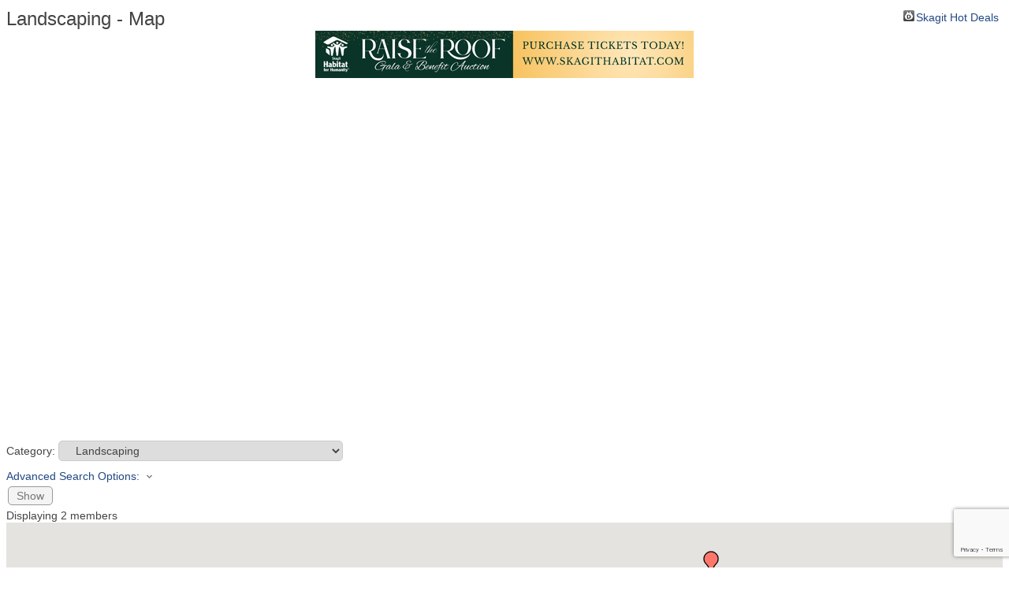

--- FILE ---
content_type: text/html; charset=utf-8
request_url: https://visit.mountvernonchamber.com/map/cat/landscaping
body_size: 12048
content:

<!DOCTYPE html>
<html>
<!--
Request for http://www.mountvernonchamber.com/cmvisit/ failed at 8:13 AM 1/19/2026
ERROR: 308 Permanent Redirect
Request Headers:
  x-localrequest=1
  User-Agent=Mozilla/5.0 (Windows NT 10.0; Win64; x64) AppleWebKit/537.36 (KHTML, like Gecko) Chrome/107.0.0.0 Safari/537.36
-->
<head>
<!-- start injected HTML (CCID=72) -->
<!-- page template: http://www.mountvernonchamber.com/cmvisit/ -->
<title>Landscaping - Map</title>
<base href="http://www.mountvernonchamber.com/visitors/" />
<meta name="description" content="Mount Vernon Chamber of Commerce is the best place to find a member or business in the Mount Vernon WA area." />
<link href="https://visit.mountvernonchamber.com/integration/customerdefinedcss?_=Sx5Ccg2" rel="stylesheet" type="text/css" />
<!-- link for rss not inserted -->
<link rel="canonical" href="https://business.mountvernonchamber.com/map" />
<!-- end injected HTML -->

    <script type="text/javascript" src="https://code.jquery.com/jquery-3.7.1.min.js"></script>
    <script type="text/javascript" src="https://code.jquery.com/ui/1.13.2/jquery-ui.min.js"></script>
    <script type="text/javascript" src="https://ajax.aspnetcdn.com/ajax/globalize/0.1.1/globalize.min.js"></script>
    <script type="text/javascript" src="https://ajax.aspnetcdn.com/ajax/globalize/0.1.1/cultures/globalize.culture.en-US.js"></script>
    <script type="text/javascript">
        var MNI = MNI || {};
        MNI.CurrentCulture = 'en-US';
        MNI.CultureDateFormat = 'M/d/yyyy';
        MNI.BaseUrl = 'https://visit.mountvernonchamber.com';
        MNI.jQuery = jQuery.noConflict(true);
        MNI.Page = {
            Domain: 'visit.mountvernonchamber.com',
            Context: 221,
            Category: null,
            Member: null,
            MemberPagePopup: true
        };
    </script>


    <script src="https://www.google.com/recaptcha/enterprise.js?render=6LfI_T8rAAAAAMkWHrLP_GfSf3tLy9tKa839wcWa" async defer></script>
    <script>

        const SITE_KEY = '6LfI_T8rAAAAAMkWHrLP_GfSf3tLy9tKa839wcWa';

        // Repeatedly check if grecaptcha has been loaded, and call the callback once it's available
        function waitForGrecaptcha(callback, retries = 10, interval = 1000) {
            if (typeof grecaptcha !== 'undefined' && grecaptcha.enterprise.execute) {
                callback();
            } else if (retries > 0) { 
                setTimeout(() => {
                    waitForGrecaptcha(callback, retries - 1, interval);
                }, interval);
            } else {
                console.error("grecaptcha is not available after multiple attempts");
            }
        }

        // Generates a reCAPTCHA v3 token using grecaptcha.enterprise and injects it into the given form.
        // If the token input doesn't exist, it creates one. Then it executes the callback with the token.
        function setReCaptchaToken(formElement, callback, action = 'submit') {
            grecaptcha.enterprise.ready(function () {
                grecaptcha.enterprise.execute(SITE_KEY, { action: action }).then(function (token) {

                    MNI.jQuery(function ($) {
                        let input = $(formElement).find("input[name='g-recaptcha-v3']");

                        if (input.length === 0) {
                            input = $('<input>', {
                                type: 'hidden',
                                name: 'g-recaptcha-v3',
                                value: token
                            });
                            $(formElement).append(input);
                        }
                        else
                            $(input).val(token);

                        if (typeof callback === 'function') callback(token);
                    })

                });
            });
        }

    </script>




<script src="https://visit.mountvernonchamber.com/Content/bundles/MNI?v=34V3-w6z5bLW9Yl7pjO3C5tja0TdKeHFrpRQ0eCPbz81"></script>
    <link rel="stylesheet" href="https://code.jquery.com/ui/1.13.2/themes/base/jquery-ui.css" type="text/css" media="all" />

    


<script type="text/javascript" src="https://maps.googleapis.com/maps/api/js?v=3&key=AIzaSyAACLyaFddZFsbbsMCsSY4lq7g6N4ycArE"></script>
<script type="text/javascript">
    MNI.jQuery(function ($) {
        MNI.Plugins.Toggler.Init();

        var firstTime = true,
            mapContainer = $('#mn-maps-container'),
            categoryList = $('#mn-CategoryList'),
            panZoomBox = $('#mn-PanAndZoomBox'),
            clearBox = $('#mn-ClearMapBox'),
            list = $('#mn-maps-list ul'),
            count = $('#mn-maps-count'),
            members = {},
            lastInfoWindow,
            lat = null,
            lon = null,
            map = new google.maps.Map(mapContainer[0], {
                mapTypeId: google.maps.MapTypeId.ROADMAP,
                scaleControl: true,
                minZoom: 1,
                zoom: 8
            });

        MNI.Map = map;

        function mapMembers() {
            var value = categoryList.val();

            if (value == 'All') {
                showMembers(false);
            } else if (value == 'Gold') {
                showMembers(true);
            } else if (value.substr(0, 1) == 'C') {
                var catId = value.substr(2);
                showMembersForCategory(catId);
            } else if (value.substr(0, 1) == 'Q') {
                var qlID = value.substr(2);
                showMembersForQuickLink(qlID);
            }
        };

        function showMembers(upgradedOnly) {
            $.getJSON(MNI.BaseUrl + "/list/GetGeoInfoForMembers?upgradedOnly=" + upgradedOnly, showMembersOnMap);
        };

        function showMembersForCategory(category) {
            $.getJSON(MNI.BaseUrl + "/list/GetGeoInfoByCategory?categoryId=" + category, showMembersOnMap);
        };

        function showMembersForQuickLink(quickLinkId) {
            $.getJSON(MNI.BaseUrl + "/list/GetGeoInfoByQuickLink?quickLinkId=" + quickLinkId, showMembersOnMap);
        };

        function isValidGeocode(latitude, longitude) {
            return (-90 <= latitude && latitude <= 90)
                && (-180 <= longitude && longitude <= 180);
        };

        function showMembersOnMap(data) {
            var total = 0,
                adjustView = panZoomBox.is(':checked'),
                clearMap = clearBox.is(':checked'),
                bounds = new google.maps.LatLngBounds();

            if (clearMap) {
                list.empty();
                for (var id in members) {
                    members[id].marker.setMap(null);
                    members[id].infowindow.close();
                }
                members = {};
                if (lastInfoWindow)
                    lastInfoWindow.close();
                lastInfoWindow = null;
            }

            for (var i = 0; i < data.length; i++) {
                var info = data[i];

                if (!members[info.Id]) {
                    if (info.Lat != 0 && isValidGeocode(info.Lat, info.Lon))
                        members[info.Id] = createMember(info);
                }
            }

            var allMembers = [];

            $.each(members, function(i, member) {
                allMembers.push(member);
                total++;

                if (adjustView)
                    bounds.extend(member.marker.getPosition());
            });

            allMembers.sort(compareMemberName);

            $.each(allMembers, function(i, member) {
                list.append(member.element);
            });

            count.text(total);

            if (total && adjustView){
                map.fitBounds(bounds);
            }

            if (firstTime) {
                firstTime = false;

                if (!total || (!!lat && !!lon))
                    setDefaultLatLng(lat, lon);
            }
        };

        function compareMemberName(a, b) {
            var nameA = a.name.toLowerCase(),
                nameB = b.name.toLowerCase();

            return nameA < nameB ? -1 : (nameA > nameB ? 1 : 0);
        };

        function setDefaultLatLng(lat, lon) {
            if (!!lat && !!lon) {
                var latlng = new google.maps.LatLng(lat,lon);
                map.setCenter(latlng);

            } else {
                var geocoder = new google.maps.Geocoder();
                geocoder.geocode({ address: '98273' }, function (results, status) {
                    if (status == google.maps.GeocoderStatus.OK) {
                        var latlng = results[0].geometry.location;
                        map.setCenter(latlng);

                    }
                });
            }
        };

        function createMember(info) {
            var point = new google.maps.LatLng(info.Lat, info.Lon),
                marker = new google.maps.Marker({
                    map: map,
                    position: point,
                    title: info.Name,
                    icon: imgurl = window['mniDefaultMapIcon'] ||
                        (info.Upg ? 'https://visit.mountvernonchamber.com/content/images/markerupgd.png' : 'https://visit.mountvernonchamber.com/content/images/marker.png')
                }),
                link = $('<a></a>', { href: 'javascript:mniMapShowMarker(' + info.Id + ')' }).text(info.Name);

            google.maps.event.addListener(marker, 'click', function () {
                mniMapShowMarker(info.Id);
            });

            return {
                name: info.Name,
                element: $('<li></li>').append(link),
                marker: marker,
                infowindow: new google.maps.InfoWindow({
                    content: generateBasicContent(info),
                    maxWidth: 350
                }),
                upgrade: info.Upg
            };
        };

        function generateBasicContent(info) {
            var mapMember = $('<div class="mn-map-member"></div>'),
            mapInfo = $('<div class="mn-map-info"></div>').appendTo(mapMember);

            if (info.Name)
                $('<div class="mn-map-title"></div>').text(info.Name).appendTo(mapInfo);

            if (info.Address)
                $('<div class="mn-map-address"></div>').text(info.Address).appendTo(mapInfo);

            if (info.City || info.State || info.Zip) {
                var cszElement = $('<div class="mn-map-citystatezip"></div>').appendTo(mapInfo);

                if (info.City)
                    $('<span class="mn-map-cityspan"></span>').text(info.City).appendTo(cszElement);

                if (info.City && info.State)
                    $('<span class="mn-map-commaspan"></span>').text(', ').appendTo(cszElement);

                if (info.State)
                    $('<span class="mn-map-stspan"></span>').text(info.State).appendTo(cszElement);

                if (info.Zip && (info.City || info.State))
                    cszElement.append(document.createTextNode(' '));

                if (info.Zip)
                    $('<span class="mn-map-zipspan"></span>').text(info.Zip).appendTo(cszElement);
            }

            if (info.Phone)
                $('<div class="mn-map-phone"></div>').text(info.Phone).appendTo(mapInfo);

            $('<div class="mn-clear"></div>').appendTo(mapInfo);

            if (info.Slug) {
                var actions = $('<div class="mn-actions mn-mapactions"><ul><li class="mn-actiondetails"></div></ul></div>').appendTo(mapMember),
                ending = '-' + info.Id,
                slug = info.Slug;

                if (slug.indexOf(ending, slug.length - ending.length) == -1)
                    slug += ending;

                $('<a></a>', { href: MNI.BaseUrl + MNI.Path.Member(slug) }).text('Details').appendTo(actions.find('.mn-actiondetails'));
            }

            $('<div class="mn-clear"></div>').appendTo(mapMember);

            return mapMember[0];
        };

        function displayMarker(id) {
            var member = members[id];
            map.panTo(member.marker.getPosition());

            if (member.infowindow && member.infowindow != lastInfoWindow) {
                if (lastInfoWindow)
                    lastInfoWindow.close();

                lastInfoWindow = member.infowindow;

                if (member.upgrade) {
                    $.ajax({
                        url: MNI.BaseUrl + MNI.Path.MemberMapPinInfo(id),
                        success: function (data) {
                            var newWindow = new google.maps.InfoWindow({
                                content: $(data)[0],
                                maxWidth: 350
                            });

                            if (lastInfoWindow == member.infowindow) {
                                lastInfoWindow.close();
                                lastInfoWindow = newWindow;
                                newWindow.open(map, member.marker);
                            }

                            member.infowindow = newWindow;
                        },
                        complete: function () {
                            member.upgrade = false;
                            if (lastInfoWindow == member.infowindow)
                                lastInfoWindow.open(map, member.marker);
                        }
                    });
                }
                else
                    member.infowindow.open(map, member.marker);
            }
        };

        mapMembers();

        window['mniMapUpdate'] = mapMembers;
        window['mniMapShowMarker'] = displayMarker;
    });
</script>

</head>
<body>
    <div id="mn-content" class="mn-content">
        


<div id="mn-maps" class="mn-module-content">
    <div id="mn-maps-index">
                <div id="mn-pagetitle">
            <h1>Landscaping - Map</h1>
        </div>
        

<div class="mn-dealsbuttons">
        <span class="mn-hotdealsbtn" title="Skagit Hot Deals"><a href="https://visit.mountvernonchamber.com/hotdeals/">Skagit Hot Deals</a></span>
        </div>




<div class="mn-banner mn-banner-premier"><div id="mn-banner"><noscript><iframe src="https://visit.mountvernonchamber.com/sponsors/adsframe?context=221&amp;maxWidth=724&amp;maxHeight=500&amp;max=1&amp;rotate=False" width="724" height="500" scrolling="no" frameborder="0" allowtransparency="true" marginwidth="0" marginheight="0"></iframe></noscript></div></div>
<script type="text/javascript">
    var _mnisq=_mnisq||[];
    _mnisq.push(["domain","visit.mountvernonchamber.com"],["context",221],["max",5],["rotate",1],["maxWidth",724],["maxHeight",500],["create","mn-banner"]);
    (function(b,d,a,c){b.getElementById(d)||(c=b.getElementsByTagName(a)[0],a=b.createElement(a),a.type="text/javascript",a.async=!0,a.src="https://visit.mountvernonchamber.com/Content/Script/Ads.min.js",c.parentNode.insertBefore(a,c))})(document,"mni-ads-script","script");
</script>
        


<div class="mn-form">
    <div class="mn-form-row">
        <label>
            <span class="mn-form-name">Category:</span>
            <span class="mn-form-field">
                <select id="mn-CategoryList" class="mn-form-dropdown">
                    <option value="Gold">All Enhanced Members</option>
                    <option value="All">All Members (Could Be Slow)</option>
                        <option value="Q-1" class="mn-map-quicklink">Advertising &amp; Media</option>
                            <option value="C-3" class="mn-map-category">&nbsp;&nbsp;&nbsp;Advertising</option>
                            <option value="C-226" class="mn-map-category">&nbsp;&nbsp;&nbsp;Advertising - Magazine</option>
                            <option value="C-4" class="mn-map-category">&nbsp;&nbsp;&nbsp;Advertising - Printed Publication</option>
                            <option value="C-5" class="mn-map-category">&nbsp;&nbsp;&nbsp;Advertising - Radio</option>
                            <option value="C-278" class="mn-map-category">&nbsp;&nbsp;&nbsp;Direct Mail Service</option>
                            <option value="C-236" class="mn-map-category">&nbsp;&nbsp;&nbsp;Graphic Designers</option>
                            <option value="C-280" class="mn-map-category">&nbsp;&nbsp;&nbsp;Radio</option>
                        <option value="Q-2" class="mn-map-quicklink">Agriculture, Fishing &amp; Forestry</option>
                            <option value="C-6" class="mn-map-category">&nbsp;&nbsp;&nbsp;Agriculture</option>
                            <option value="C-7" class="mn-map-category">&nbsp;&nbsp;&nbsp;Agriculture - Equipment</option>
                            <option value="C-422" class="mn-map-category">&nbsp;&nbsp;&nbsp;Archeology</option>
                            <option value="C-58" class="mn-map-category">&nbsp;&nbsp;&nbsp;Farm &amp; Pet Supply</option>
                            <option value="C-59" class="mn-map-category">&nbsp;&nbsp;&nbsp;Farms &amp; Ranches</option>
                            <option value="C-64" class="mn-map-category">&nbsp;&nbsp;&nbsp;Forestry</option>
                            <option value="C-265" class="mn-map-category">&nbsp;&nbsp;&nbsp;Llama &amp; Fiber Sales</option>
                            <option value="C-101" class="mn-map-category">&nbsp;&nbsp;&nbsp;Nurseries</option>
                            <option value="C-266" class="mn-map-category">&nbsp;&nbsp;&nbsp;Tulips</option>
                        <option value="Q-3" class="mn-map-quicklink">Arts, Culture &amp; Entertainment</option>
                            <option value="C-152" class="mn-map-category">&nbsp;&nbsp;&nbsp;Art Galleries, Dealers &amp; Consultants</option>
                            <option value="C-439" class="mn-map-category">&nbsp;&nbsp;&nbsp;Artist</option>
                            <option value="C-425" class="mn-map-category">&nbsp;&nbsp;&nbsp;Arts, Culture &amp; Entertainment</option>
                            <option value="C-233" class="mn-map-category">&nbsp;&nbsp;&nbsp;Casinos</option>
                            <option value="C-56" class="mn-map-category">&nbsp;&nbsp;&nbsp;Entertainment</option>
                            <option value="C-60" class="mn-map-category">&nbsp;&nbsp;&nbsp;Festivals &amp; Events</option>
                            <option value="C-384" class="mn-map-category">&nbsp;&nbsp;&nbsp;Glass Art Gallery</option>
                            <option value="C-428" class="mn-map-category">&nbsp;&nbsp;&nbsp;Museum</option>
                            <option value="C-163" class="mn-map-category">&nbsp;&nbsp;&nbsp;Music</option>
                            <option value="C-173" class="mn-map-category">&nbsp;&nbsp;&nbsp;Party Rentals</option>
                            <option value="C-361" class="mn-map-category">&nbsp;&nbsp;&nbsp;Quilt &amp; Textile</option>
                        <option value="Q-4" class="mn-map-quicklink">Automotive &amp; Marine</option>
                            <option value="C-224" class="mn-map-category">&nbsp;&nbsp;&nbsp;Auto - Glass</option>
                            <option value="C-193" class="mn-map-category">&nbsp;&nbsp;&nbsp;Auto Body Repair</option>
                            <option value="C-194" class="mn-map-category">&nbsp;&nbsp;&nbsp;Auto Dealers</option>
                            <option value="C-340" class="mn-map-category">&nbsp;&nbsp;&nbsp;Auto- Oil Changes</option>
                            <option value="C-225" class="mn-map-category">&nbsp;&nbsp;&nbsp;Auto Parts</option>
                            <option value="C-195" class="mn-map-category">&nbsp;&nbsp;&nbsp;Auto Rental</option>
                            <option value="C-196" class="mn-map-category">&nbsp;&nbsp;&nbsp;Auto Repair</option>
                            <option value="C-197" class="mn-map-category">&nbsp;&nbsp;&nbsp;Auto Stereo Equipment</option>
                            <option value="C-314" class="mn-map-category">&nbsp;&nbsp;&nbsp;Auto- VW Repairs</option>
                            <option value="C-244" class="mn-map-category">&nbsp;&nbsp;&nbsp;Automotive Machine Shop</option>
                            <option value="C-179" class="mn-map-category">&nbsp;&nbsp;&nbsp;Batteries</option>
                            <option value="C-25" class="mn-map-category">&nbsp;&nbsp;&nbsp;Boat Dealers</option>
                            <option value="C-68" class="mn-map-category">&nbsp;&nbsp;&nbsp;Car Wash and Auto Detailing</option>
                            <option value="C-435" class="mn-map-category">&nbsp;&nbsp;&nbsp;Commercial Truck - Sales &amp; Repair</option>
                            <option value="C-67" class="mn-map-category">&nbsp;&nbsp;&nbsp;Gasoline &amp; Diesel Services</option>
                            <option value="C-223" class="mn-map-category">&nbsp;&nbsp;&nbsp;Glass General</option>
                            <option value="C-294" class="mn-map-category">&nbsp;&nbsp;&nbsp;Locksmith</option>
                            <option value="C-140" class="mn-map-category">&nbsp;&nbsp;&nbsp;Motorcycles - New &amp; Used</option>
                            <option value="C-129" class="mn-map-category">&nbsp;&nbsp;&nbsp;Tire Sales &amp; Service</option>
                            <option value="C-130" class="mn-map-category">&nbsp;&nbsp;&nbsp;Towing Services</option>
                            <option value="C-315" class="mn-map-category">&nbsp;&nbsp;&nbsp;Transmission Repair</option>
                        <option value="Q-5" class="mn-map-quicklink">Business &amp; Professional Services</option>
                            <option value="C-2" class="mn-map-category">&nbsp;&nbsp;&nbsp;Accountants</option>
                            <option value="C-317" class="mn-map-category">&nbsp;&nbsp;&nbsp;Apparel Design</option>
                            <option value="C-369" class="mn-map-category">&nbsp;&nbsp;&nbsp;Architects</option>
                            <option value="C-141" class="mn-map-category">&nbsp;&nbsp;&nbsp;Auctioneers</option>
                            <option value="C-445" class="mn-map-category">&nbsp;&nbsp;&nbsp;Audio / Video</option>
                            <option value="C-277" class="mn-map-category">&nbsp;&nbsp;&nbsp;Auditing</option>
                            <option value="C-261" class="mn-map-category">&nbsp;&nbsp;&nbsp;Bookkeeping</option>
                            <option value="C-27" class="mn-map-category">&nbsp;&nbsp;&nbsp;Business Consultants</option>
                            <option value="C-413" class="mn-map-category">&nbsp;&nbsp;&nbsp;Business Consultants Environmental &amp; Regulatory</option>
                            <option value="C-234" class="mn-map-category">&nbsp;&nbsp;&nbsp;Collection Agency</option>
                            <option value="C-269" class="mn-map-category">&nbsp;&nbsp;&nbsp;Commercial Flooring</option>
                            <option value="C-339" class="mn-map-category">&nbsp;&nbsp;&nbsp;Computer Services</option>
                            <option value="C-267" class="mn-map-category">&nbsp;&nbsp;&nbsp;CPA&#39;s</option>
                            <option value="C-254" class="mn-map-category">&nbsp;&nbsp;&nbsp;CPR/First Aid Instruction</option>
                            <option value="C-299" class="mn-map-category">&nbsp;&nbsp;&nbsp;Customer Relations</option>
                            <option value="C-247" class="mn-map-category">&nbsp;&nbsp;&nbsp;Embroidery</option>
                            <option value="C-53" class="mn-map-category">&nbsp;&nbsp;&nbsp;Employee Benefits</option>
                            <option value="C-54" class="mn-map-category">&nbsp;&nbsp;&nbsp;Employment Services</option>
                            <option value="C-204" class="mn-map-category">&nbsp;&nbsp;&nbsp;Engineering &amp; Surveying</option>
                            <option value="C-324" class="mn-map-category">&nbsp;&nbsp;&nbsp;Engineering Consultants</option>
                            <option value="C-255" class="mn-map-category">&nbsp;&nbsp;&nbsp;Event Decor &amp; Gifts</option>
                            <option value="C-57" class="mn-map-category">&nbsp;&nbsp;&nbsp;Event Planning &amp; Consulting</option>
                            <option value="C-320" class="mn-map-category">&nbsp;&nbsp;&nbsp;Event Services</option>
                            <option value="C-170" class="mn-map-category">&nbsp;&nbsp;&nbsp;Financial &amp; Investment Services</option>
                            <option value="C-342" class="mn-map-category">&nbsp;&nbsp;&nbsp;Fulfillment</option>
                            <option value="C-65" class="mn-map-category">&nbsp;&nbsp;&nbsp;Funeral Homes &amp; Cremation Services</option>
                            <option value="C-377" class="mn-map-category">&nbsp;&nbsp;&nbsp;Graphics Design / Publishing</option>
                            <option value="C-376" class="mn-map-category">&nbsp;&nbsp;&nbsp;Graphics Design / Web Development</option>
                            <option value="C-279" class="mn-map-category">&nbsp;&nbsp;&nbsp;Interior Design / Senior Move Management</option>
                            <option value="C-383" class="mn-map-category">&nbsp;&nbsp;&nbsp;Internet / SEO</option>
                            <option value="C-93" class="mn-map-category">&nbsp;&nbsp;&nbsp;Janitorial</option>
                            <option value="C-95" class="mn-map-category">&nbsp;&nbsp;&nbsp;Mail Services/Shipping</option>
                            <option value="C-171" class="mn-map-category">&nbsp;&nbsp;&nbsp;Manufacturing, Production</option>
                            <option value="C-96" class="mn-map-category">&nbsp;&nbsp;&nbsp;Marketing Consultants</option>
                            <option value="C-432" class="mn-map-category">&nbsp;&nbsp;&nbsp;Mediation Services</option>
                            <option value="C-253" class="mn-map-category">&nbsp;&nbsp;&nbsp;Medical Billing</option>
                            <option value="C-241" class="mn-map-category">&nbsp;&nbsp;&nbsp;Meeting Facilities/Banquet Halls</option>
                            <option value="C-416" class="mn-map-category">&nbsp;&nbsp;&nbsp;Motivational Speaker</option>
                            <option value="C-245" class="mn-map-category">&nbsp;&nbsp;&nbsp;Notary Public</option>
                            <option value="C-102" class="mn-map-category">&nbsp;&nbsp;&nbsp;Office Equipment &amp; Supplies</option>
                            <option value="C-145" class="mn-map-category">&nbsp;&nbsp;&nbsp;Office Furnishings</option>
                            <option value="C-103" class="mn-map-category">&nbsp;&nbsp;&nbsp;Office Services - Shredding</option>
                            <option value="C-373" class="mn-map-category">&nbsp;&nbsp;&nbsp;Organizing &amp; Productivity</option>
                            <option value="C-419" class="mn-map-category">&nbsp;&nbsp;&nbsp;Packaging Supplier</option>
                            <option value="C-155" class="mn-map-category">&nbsp;&nbsp;&nbsp;Pest Control</option>
                            <option value="C-108" class="mn-map-category">&nbsp;&nbsp;&nbsp;Photography</option>
                            <option value="C-110" class="mn-map-category">&nbsp;&nbsp;&nbsp;Printers</option>
                            <option value="C-371" class="mn-map-category">&nbsp;&nbsp;&nbsp;Private Investigations</option>
                            <option value="C-433" class="mn-map-category">&nbsp;&nbsp;&nbsp;Project Management</option>
                            <option value="C-137" class="mn-map-category">&nbsp;&nbsp;&nbsp;Promotional Products &amp; Services</option>
                            <option value="C-111" class="mn-map-category">&nbsp;&nbsp;&nbsp;Publishers</option>
                            <option value="C-382" class="mn-map-category">&nbsp;&nbsp;&nbsp;Publishing / Journalism</option>
                            <option value="C-381" class="mn-map-category">&nbsp;&nbsp;&nbsp;Publishing / Online</option>
                            <option value="C-397" class="mn-map-category">&nbsp;&nbsp;&nbsp;QuickBooks Expert</option>
                            <option value="C-406" class="mn-map-category">&nbsp;&nbsp;&nbsp;Recruiting / Staffing</option>
                            <option value="C-151" class="mn-map-category">&nbsp;&nbsp;&nbsp;Rehabilitation - Work Assistance</option>
                            <option value="C-290" class="mn-map-category">&nbsp;&nbsp;&nbsp;Research Assistance</option>
                            <option value="C-346" class="mn-map-category">&nbsp;&nbsp;&nbsp;Restaurant Equipment &amp; Supplies</option>
                            <option value="C-186" class="mn-map-category">&nbsp;&nbsp;&nbsp;Safety</option>
                            <option value="C-341" class="mn-map-category">&nbsp;&nbsp;&nbsp;Screen Printing</option>
                            <option value="C-181" class="mn-map-category">&nbsp;&nbsp;&nbsp;Security Services</option>
                            <option value="C-301" class="mn-map-category">&nbsp;&nbsp;&nbsp;Shipping</option>
                            <option value="C-420" class="mn-map-category">&nbsp;&nbsp;&nbsp;Storage</option>
                            <option value="C-438" class="mn-map-category">&nbsp;&nbsp;&nbsp;Translations and interpreting</option>
                            <option value="C-133" class="mn-map-category">&nbsp;&nbsp;&nbsp;Travel Agencies</option>
                            <option value="C-270" class="mn-map-category">&nbsp;&nbsp;&nbsp;Videography Photography</option>
                            <option value="C-272" class="mn-map-category">&nbsp;&nbsp;&nbsp;Window Cleaning</option>
                            <option value="C-417" class="mn-map-category">&nbsp;&nbsp;&nbsp;Writer</option>
                        <option value="Q-6" class="mn-map-quicklink">Computers &amp; Telecommunications</option>
                            <option value="C-202" class="mn-map-category">&nbsp;&nbsp;&nbsp;Cellular Services</option>
                            <option value="C-39" class="mn-map-category">&nbsp;&nbsp;&nbsp;Computer - Networking</option>
                            <option value="C-40" class="mn-map-category">&nbsp;&nbsp;&nbsp;Computer Management</option>
                            <option value="C-41" class="mn-map-category">&nbsp;&nbsp;&nbsp;Computer Service &amp; Repair</option>
                            <option value="C-239" class="mn-map-category">&nbsp;&nbsp;&nbsp;Internet Services &amp; Development</option>
                            <option value="C-240" class="mn-map-category">&nbsp;&nbsp;&nbsp;Internet Wifi Hot Spots</option>
                            <option value="C-332" class="mn-map-category">&nbsp;&nbsp;&nbsp;Satellite Television</option>
                            <option value="C-127" class="mn-map-category">&nbsp;&nbsp;&nbsp;Telecommunications</option>
                            <option value="C-242" class="mn-map-category">&nbsp;&nbsp;&nbsp;Web Design</option>
                        <option value="Q-7" class="mn-map-quicklink">Construction Equipment &amp; Contractors</option>
                            <option value="C-349" class="mn-map-category">&nbsp;&nbsp;&nbsp;Building Designers</option>
                            <option value="C-262" class="mn-map-category">&nbsp;&nbsp;&nbsp;Building Materials</option>
                            <option value="C-374" class="mn-map-category">&nbsp;&nbsp;&nbsp;Concrete &amp; Concrete Products</option>
                            <option value="C-149" class="mn-map-category">&nbsp;&nbsp;&nbsp;Contractors - Electrical</option>
                            <option value="C-427" class="mn-map-category">&nbsp;&nbsp;&nbsp;Contractors - Garage Doors</option>
                            <option value="C-148" class="mn-map-category">&nbsp;&nbsp;&nbsp;Contractors - General</option>
                            <option value="C-426" class="mn-map-category">&nbsp;&nbsp;&nbsp;Contractors - Painting</option>
                            <option value="C-410" class="mn-map-category">&nbsp;&nbsp;&nbsp;Contractors - Paving</option>
                            <option value="C-333" class="mn-map-category">&nbsp;&nbsp;&nbsp;Contractors - Plumbing</option>
                            <option value="C-421" class="mn-map-category">&nbsp;&nbsp;&nbsp;Contractors - Roofing</option>
                            <option value="C-282" class="mn-map-category">&nbsp;&nbsp;&nbsp;Contractors - Sheet Metal</option>
                            <option value="C-288" class="mn-map-category">&nbsp;&nbsp;&nbsp;Custom Homes</option>
                            <option value="C-235" class="mn-map-category">&nbsp;&nbsp;&nbsp;Electronic Supplies</option>
                            <option value="C-337" class="mn-map-category">&nbsp;&nbsp;&nbsp;Handyman Services</option>
                            <option value="C-375" class="mn-map-category">&nbsp;&nbsp;&nbsp;Industrial Sheet Metal</option>
                            <option value="C-154" class="mn-map-category">&nbsp;&nbsp;&nbsp;Lumber</option>
                            <option value="C-304" class="mn-map-category">&nbsp;&nbsp;&nbsp;Pavement Mainenance</option>
                            <option value="C-109" class="mn-map-category">&nbsp;&nbsp;&nbsp;Plumbing</option>
                            <option value="C-368" class="mn-map-category">&nbsp;&nbsp;&nbsp;Roof Installation</option>
                            <option value="C-344" class="mn-map-category">&nbsp;&nbsp;&nbsp;Sand &amp; Gravel</option>
                            <option value="C-289" class="mn-map-category">&nbsp;&nbsp;&nbsp;Tenant Improvements</option>
                            <option value="C-345" class="mn-map-category">&nbsp;&nbsp;&nbsp;Top Soil &amp; Bark</option>
                            <option value="C-260" class="mn-map-category">&nbsp;&nbsp;&nbsp;Underground Utilities &amp; Site Prep</option>
                            <option value="C-307" class="mn-map-category">&nbsp;&nbsp;&nbsp;Water Heaters</option>
                            <option value="C-326" class="mn-map-category">&nbsp;&nbsp;&nbsp;Woodworkers</option>
                        <option value="Q-26" class="mn-map-quicklink">Education</option>
                            <option value="C-363" class="mn-map-category">&nbsp;&nbsp;&nbsp;Education</option>
                            <option value="C-354" class="mn-map-category">&nbsp;&nbsp;&nbsp;Education (Acupuncture)</option>
                            <option value="C-321" class="mn-map-category">&nbsp;&nbsp;&nbsp;Outdoor Education</option>
                            <option value="C-121" class="mn-map-category">&nbsp;&nbsp;&nbsp;Schools</option>
                        <option value="Q-9" class="mn-map-quicklink">Family, Community &amp; Civic Organizations</option>
                            <option value="C-31" class="mn-map-category">&nbsp;&nbsp;&nbsp;Chambers of Commerce</option>
                            <option value="C-32" class="mn-map-category">&nbsp;&nbsp;&nbsp;Childcare Services</option>
                            <option value="C-217" class="mn-map-category">&nbsp;&nbsp;&nbsp;Non-Profit Organizations</option>
                            <option value="C-172" class="mn-map-category">&nbsp;&nbsp;&nbsp;Theatre &amp; Performing Arts</option>
                            <option value="C-308" class="mn-map-category">&nbsp;&nbsp;&nbsp;Youth Services</option>
                        <option value="Q-10" class="mn-map-quicklink">Finance &amp; Insurance</option>
                            <option value="C-21" class="mn-map-category">&nbsp;&nbsp;&nbsp;Banks &amp; Credit Unions</option>
                            <option value="C-90" class="mn-map-category">&nbsp;&nbsp;&nbsp;Insurance</option>
                            <option value="C-210" class="mn-map-category">&nbsp;&nbsp;&nbsp;Mortgage Companies</option>
                            <option value="C-125" class="mn-map-category">&nbsp;&nbsp;&nbsp;Tax Services</option>
                            <option value="C-114" class="mn-map-category">&nbsp;&nbsp;&nbsp;Title &amp; Escrow Companies</option>
                        <option value="Q-8" class="mn-map-quicklink">Government, Education &amp; Individuals</option>
                            <option value="C-72" class="mn-map-category">&nbsp;&nbsp;&nbsp;Government Agencies</option>
                            <option value="C-89" class="mn-map-category">&nbsp;&nbsp;&nbsp;Individual Members</option>
                            <option value="C-182" class="mn-map-category">&nbsp;&nbsp;&nbsp;Visitor Information Center</option>
                        <option value="Q-11" class="mn-map-quicklink">Health Care</option>
                            <option value="C-291" class="mn-map-category">&nbsp;&nbsp;&nbsp;Acupuncture</option>
                            <option value="C-357" class="mn-map-category">&nbsp;&nbsp;&nbsp;Chemical Dependency</option>
                            <option value="C-33" class="mn-map-category">&nbsp;&nbsp;&nbsp;Chiropractors</option>
                            <option value="C-286" class="mn-map-category">&nbsp;&nbsp;&nbsp;Counseling</option>
                            <option value="C-203" class="mn-map-category">&nbsp;&nbsp;&nbsp;Dental Services</option>
                            <option value="C-77" class="mn-map-category">&nbsp;&nbsp;&nbsp;Health - Alcohol &amp; Drug Treatment</option>
                            <option value="C-78" class="mn-map-category">&nbsp;&nbsp;&nbsp;Health - Alzheimers Care</option>
                            <option value="C-415" class="mn-map-category">&nbsp;&nbsp;&nbsp;Health - Domestic Abuse &amp; Anger Management</option>
                            <option value="C-144" class="mn-map-category">&nbsp;&nbsp;&nbsp;Health - Hearing</option>
                            <option value="C-403" class="mn-map-category">&nbsp;&nbsp;&nbsp;Health - Mental</option>
                            <option value="C-81" class="mn-map-category">&nbsp;&nbsp;&nbsp;Health - Nursing Homes</option>
                            <option value="C-143" class="mn-map-category">&nbsp;&nbsp;&nbsp;Health - Optometry</option>
                            <option value="C-159" class="mn-map-category">&nbsp;&nbsp;&nbsp;Health - Physical Therapy</option>
                            <option value="C-300" class="mn-map-category">&nbsp;&nbsp;&nbsp;Health - Podiatrists</option>
                            <option value="C-414" class="mn-map-category">&nbsp;&nbsp;&nbsp;Health - Problem Gambling</option>
                            <option value="C-409" class="mn-map-category">&nbsp;&nbsp;&nbsp;Health - Rehabilitation</option>
                            <option value="C-309" class="mn-map-category">&nbsp;&nbsp;&nbsp;Health - Skin Care</option>
                            <option value="C-82" class="mn-map-category">&nbsp;&nbsp;&nbsp;Health - Wellness</option>
                            <option value="C-372" class="mn-map-category">&nbsp;&nbsp;&nbsp;Hearing Aids</option>
                            <option value="C-206" class="mn-map-category">&nbsp;&nbsp;&nbsp;Hospitals &amp; Medical Clinics</option>
                            <option value="C-423" class="mn-map-category">&nbsp;&nbsp;&nbsp;Naturopathic Doctor</option>
                            <option value="C-176" class="mn-map-category">&nbsp;&nbsp;&nbsp;Ophthalmology</option>
                            <option value="C-104" class="mn-map-category">&nbsp;&nbsp;&nbsp;Optometry</option>
                            <option value="C-442" class="mn-map-category">&nbsp;&nbsp;&nbsp;Prosthetics &amp; Orthotics</option>
                            <option value="C-268" class="mn-map-category">&nbsp;&nbsp;&nbsp;Retirement Living/Assisted Living</option>
                            <option value="C-178" class="mn-map-category">&nbsp;&nbsp;&nbsp;Senior Services</option>
                        <option value="Q-12" class="mn-map-quicklink">Home &amp; Garden</option>
                            <option value="C-10" class="mn-map-category">&nbsp;&nbsp;&nbsp;Appliances</option>
                            <option value="C-183" class="mn-map-category">&nbsp;&nbsp;&nbsp;Carpet Cleaning</option>
                            <option value="C-271" class="mn-map-category">&nbsp;&nbsp;&nbsp;Carpet Installation</option>
                            <option value="C-276" class="mn-map-category">&nbsp;&nbsp;&nbsp;Energy Product Sales &amp; Installation</option>
                            <option value="C-444" class="mn-map-category">&nbsp;&nbsp;&nbsp;Exterior Home/Building Maintenance</option>
                            <option value="C-62" class="mn-map-category">&nbsp;&nbsp;&nbsp;Flooring</option>
                            <option value="C-367" class="mn-map-category">&nbsp;&nbsp;&nbsp;Gutter Cleaning</option>
                            <option value="C-84" class="mn-map-category">&nbsp;&nbsp;&nbsp;Heating &amp; Cooling</option>
                            <option value="C-237" class="mn-map-category">&nbsp;&nbsp;&nbsp;Home &amp; Garden</option>
                            <option value="C-227" class="mn-map-category">&nbsp;&nbsp;&nbsp;Home Furnishings</option>
                            <option value="C-312" class="mn-map-category">&nbsp;&nbsp;&nbsp;Horticulturist</option>
                            <option value="C-228" class="mn-map-category">&nbsp;&nbsp;&nbsp;Hot Tub, Pool &amp; Spa</option>
                            <option value="C-353" class="mn-map-category">&nbsp;&nbsp;&nbsp;Interior Design</option>
                            <option value="C-138" class="mn-map-category">&nbsp;&nbsp;&nbsp;Kitchen Cabinets</option>
                            <option value="C-411" class="mn-map-category">&nbsp;&nbsp;&nbsp;Kitchen Design</option>
                            <option value="C-311" class="mn-map-category">&nbsp;&nbsp;&nbsp;Landscape Design</option>
                            <option value="C-164" class="mn-map-category" selected=&quot;selected&quot;>&nbsp;&nbsp;&nbsp;Landscaping</option>
                            <option value="C-293" class="mn-map-category">&nbsp;&nbsp;&nbsp;Lawn &amp; Garden Equipment</option>
                            <option value="C-295" class="mn-map-category">&nbsp;&nbsp;&nbsp;Locksmith</option>
                            <option value="C-418" class="mn-map-category">&nbsp;&nbsp;&nbsp;N-Viro Liquid Lawn Care</option>
                            <option value="C-281" class="mn-map-category">&nbsp;&nbsp;&nbsp;Painters</option>
                            <option value="C-251" class="mn-map-category">&nbsp;&nbsp;&nbsp;Power Wash</option>
                            <option value="C-336" class="mn-map-category">&nbsp;&nbsp;&nbsp;Septic Tank Pumping</option>
                            <option value="C-256" class="mn-map-category">&nbsp;&nbsp;&nbsp;Stained &amp; Architectural Glass</option>
                            <option value="C-306" class="mn-map-category">&nbsp;&nbsp;&nbsp;Stoves &amp; Fireplaces</option>
                            <option value="C-431" class="mn-map-category">&nbsp;&nbsp;&nbsp;Tree Service</option>
                            <option value="C-257" class="mn-map-category">&nbsp;&nbsp;&nbsp;Windows &amp; Doors</option>
                        <option value="Q-13" class="mn-map-quicklink">Industrial Supplies &amp; Services</option>
                            <option value="C-323" class="mn-map-category">&nbsp;&nbsp;&nbsp;Air Duct &amp; Dryer Vent Cleaning</option>
                            <option value="C-366" class="mn-map-category">&nbsp;&nbsp;&nbsp;Commercial Kitchen</option>
                            <option value="C-298" class="mn-map-category">&nbsp;&nbsp;&nbsp;Crating</option>
                            <option value="C-297" class="mn-map-category">&nbsp;&nbsp;&nbsp;Packaging</option>
                            <option value="C-283" class="mn-map-category">&nbsp;&nbsp;&nbsp;Portable Restrooms</option>
                            <option value="C-325" class="mn-map-category">&nbsp;&nbsp;&nbsp;Powder Coating</option>
                            <option value="C-296" class="mn-map-category">&nbsp;&nbsp;&nbsp;Warehousing</option>
                            <option value="C-313" class="mn-map-category">&nbsp;&nbsp;&nbsp;Water &amp; Fire Damage Restoration</option>
                        <option value="Q-14" class="mn-map-quicklink">Legal</option>
                            <option value="C-319" class="mn-map-category">&nbsp;&nbsp;&nbsp;Identify Theft</option>
                            <option value="C-168" class="mn-map-category">&nbsp;&nbsp;&nbsp;Legal Service</option>
                        <option value="Q-15" class="mn-map-quicklink">Lodging &amp; Travel</option>
                            <option value="C-192" class="mn-map-category">&nbsp;&nbsp;&nbsp;Bed &amp; Breakfast</option>
                            <option value="C-328" class="mn-map-category">&nbsp;&nbsp;&nbsp;Campground/RV Resort</option>
                            <option value="C-1" class="mn-map-category">&nbsp;&nbsp;&nbsp;Lodging</option>
                            <option value="C-348" class="mn-map-category">&nbsp;&nbsp;&nbsp;Vacation Home Rentals</option>
                        <option value="Q-17" class="mn-map-quicklink">Personal Services &amp; Care</option>
                            <option value="C-365" class="mn-map-category">&nbsp;&nbsp;&nbsp;Alterations / Shoe Repair</option>
                            <option value="C-201" class="mn-map-category">&nbsp;&nbsp;&nbsp;Beauty, Personal Care, Salons &amp; Spas</option>
                            <option value="C-215" class="mn-map-category">&nbsp;&nbsp;&nbsp;Cleaning Services / Dry Cleaner</option>
                            <option value="C-334" class="mn-map-category">&nbsp;&nbsp;&nbsp;Fitness</option>
                            <option value="C-83" class="mn-map-category">&nbsp;&nbsp;&nbsp;Health Clubs</option>
                            <option value="C-147" class="mn-map-category">&nbsp;&nbsp;&nbsp;Massage Therapy</option>
                            <option value="C-350" class="mn-map-category">&nbsp;&nbsp;&nbsp;Personal &amp; Professional Services</option>
                            <option value="C-284" class="mn-map-category">&nbsp;&nbsp;&nbsp;Skin Care</option>
                            <option value="C-275" class="mn-map-category">&nbsp;&nbsp;&nbsp;Tanning Salon</option>
                            <option value="C-273" class="mn-map-category">&nbsp;&nbsp;&nbsp;Yoga</option>
                        <option value="Q-18" class="mn-map-quicklink">Pets &amp; Veterinary</option>
                            <option value="C-165" class="mn-map-category">&nbsp;&nbsp;&nbsp;Pet Groomers</option>
                            <option value="C-212" class="mn-map-category">&nbsp;&nbsp;&nbsp;Veterinary Clinics</option>
                        <option value="Q-19" class="mn-map-quicklink">Public Utilities &amp; Environment</option>
                            <option value="C-156" class="mn-map-category">&nbsp;&nbsp;&nbsp;Recycling</option>
                            <option value="C-120" class="mn-map-category">&nbsp;&nbsp;&nbsp;Sanitation</option>
                            <option value="C-134" class="mn-map-category">&nbsp;&nbsp;&nbsp;Utilities</option>
                        <option value="Q-20" class="mn-map-quicklink">Real Estate, Moving &amp; Storage</option>
                            <option value="C-9" class="mn-map-category">&nbsp;&nbsp;&nbsp;Apartments</option>
                            <option value="C-335" class="mn-map-category">&nbsp;&nbsp;&nbsp;Condominiums</option>
                            <option value="C-391" class="mn-map-category">&nbsp;&nbsp;&nbsp;Dealers</option>
                            <option value="C-364" class="mn-map-category">&nbsp;&nbsp;&nbsp;Home Inspection</option>
                            <option value="C-158" class="mn-map-category">&nbsp;&nbsp;&nbsp;Manufactured Homes - Dealers</option>
                            <option value="C-351" class="mn-map-category">&nbsp;&nbsp;&nbsp;Manufactured Homes - Parks </option>
                            <option value="C-250" class="mn-map-category">&nbsp;&nbsp;&nbsp;Manufactured Homes - Parts </option>
                            <option value="C-352" class="mn-map-category">&nbsp;&nbsp;&nbsp;Manufactured Homes - Repairing </option>
                            <option value="C-370" class="mn-map-category">&nbsp;&nbsp;&nbsp;Mobile Storage</option>
                            <option value="C-211" class="mn-map-category">&nbsp;&nbsp;&nbsp;Movers &amp; Storage</option>
                            <option value="C-392" class="mn-map-category">&nbsp;&nbsp;&nbsp;Parks &amp; Communities</option>
                            <option value="C-393" class="mn-map-category">&nbsp;&nbsp;&nbsp;Parts &amp; Supplies</option>
                            <option value="C-112" class="mn-map-category">&nbsp;&nbsp;&nbsp;Real Estate</option>
                            <option value="C-430" class="mn-map-category">&nbsp;&nbsp;&nbsp;Real Estate - Commercial</option>
                            <option value="C-150" class="mn-map-category">&nbsp;&nbsp;&nbsp;Real Estate - Development</option>
                            <option value="C-113" class="mn-map-category">&nbsp;&nbsp;&nbsp;Real Estate - Management</option>
                            <option value="C-394" class="mn-map-category">&nbsp;&nbsp;&nbsp;Repair &amp; Service</option>
                        <option value="Q-22" class="mn-map-quicklink">Restaurants, Food &amp; Beverages</option>
                            <option value="C-264" class="mn-map-category">&nbsp;&nbsp;&nbsp;Bakery</option>
                            <option value="C-440" class="mn-map-category">&nbsp;&nbsp;&nbsp;Beverage Distributor</option>
                            <option value="C-221" class="mn-map-category">&nbsp;&nbsp;&nbsp;Brewery</option>
                            <option value="C-30" class="mn-map-category">&nbsp;&nbsp;&nbsp;Catering</option>
                            <option value="C-216" class="mn-map-category">&nbsp;&nbsp;&nbsp;Coffee &amp; Tea</option>
                            <option value="C-399" class="mn-map-category">&nbsp;&nbsp;&nbsp;Craft Distillery</option>
                            <option value="C-402" class="mn-map-category">&nbsp;&nbsp;&nbsp;Distillery</option>
                            <option value="C-405" class="mn-map-category">&nbsp;&nbsp;&nbsp;Food / Concessions</option>
                            <option value="C-274" class="mn-map-category">&nbsp;&nbsp;&nbsp;Food / Entertainment</option>
                            <option value="C-356" class="mn-map-category">&nbsp;&nbsp;&nbsp;Gourmet Nuts</option>
                            <option value="C-74" class="mn-map-category">&nbsp;&nbsp;&nbsp;Grocers</option>
                            <option value="C-259" class="mn-map-category">&nbsp;&nbsp;&nbsp;Ice Cream Shop</option>
                            <option value="C-355" class="mn-map-category">&nbsp;&nbsp;&nbsp;Mexican Eatery &amp; Agave Spirits</option>
                            <option value="C-219" class="mn-map-category">&nbsp;&nbsp;&nbsp;Restaurants &amp; Dining</option>
                            <option value="C-407" class="mn-map-category">&nbsp;&nbsp;&nbsp;Tea Room</option>
                            <option value="C-292" class="mn-map-category">&nbsp;&nbsp;&nbsp;Wine Shop</option>
                            <option value="C-135" class="mn-map-category">&nbsp;&nbsp;&nbsp;Wineries</option>
                        <option value="Q-23" class="mn-map-quicklink">Shopping &amp; Specialty Retail</option>
                            <option value="C-285" class="mn-map-category">&nbsp;&nbsp;&nbsp;Angus Beef</option>
                            <option value="C-310" class="mn-map-category">&nbsp;&nbsp;&nbsp;Antiques &amp; Collectibles</option>
                            <option value="C-434" class="mn-map-category">&nbsp;&nbsp;&nbsp;Bicycle - Sales and Repair</option>
                            <option value="C-24" class="mn-map-category">&nbsp;&nbsp;&nbsp;Bird Supply</option>
                            <option value="C-437" class="mn-map-category">&nbsp;&nbsp;&nbsp;Boutique</option>
                            <option value="C-316" class="mn-map-category">&nbsp;&nbsp;&nbsp;Children&#39;s Consignment</option>
                            <option value="C-436" class="mn-map-category">&nbsp;&nbsp;&nbsp;Clock Repair</option>
                            <option value="C-180" class="mn-map-category">&nbsp;&nbsp;&nbsp;Confectionary / Gourmet Nuts</option>
                            <option value="C-303" class="mn-map-category">&nbsp;&nbsp;&nbsp;Digital Photo Service</option>
                            <option value="C-142" class="mn-map-category">&nbsp;&nbsp;&nbsp;Engraving</option>
                            <option value="C-63" class="mn-map-category">&nbsp;&nbsp;&nbsp;Florists</option>
                            <option value="C-76" class="mn-map-category">&nbsp;&nbsp;&nbsp;Hardware</option>
                            <option value="C-424" class="mn-map-category">&nbsp;&nbsp;&nbsp;Health Store</option>
                            <option value="C-94" class="mn-map-category">&nbsp;&nbsp;&nbsp;Jewelers</option>
                            <option value="C-389" class="mn-map-category">&nbsp;&nbsp;&nbsp;Movie Sales</option>
                            <option value="C-258" class="mn-map-category">&nbsp;&nbsp;&nbsp;Online Sales</option>
                            <option value="C-105" class="mn-map-category">&nbsp;&nbsp;&nbsp;Paint</option>
                            <option value="C-302" class="mn-map-category">&nbsp;&nbsp;&nbsp;Passport Photos</option>
                            <option value="C-441" class="mn-map-category">&nbsp;&nbsp;&nbsp;Pawnshop</option>
                            <option value="C-107" class="mn-map-category">&nbsp;&nbsp;&nbsp;Pharmacies</option>
                            <option value="C-408" class="mn-map-category">&nbsp;&nbsp;&nbsp;Propane &amp; Propane Accessories</option>
                            <option value="C-116" class="mn-map-category">&nbsp;&nbsp;&nbsp;Rental Equipment</option>
                            <option value="C-220" class="mn-map-category">&nbsp;&nbsp;&nbsp;Retail</option>
                            <option value="C-398" class="mn-map-category">&nbsp;&nbsp;&nbsp;Self Defense</option>
                            <option value="C-123" class="mn-map-category">&nbsp;&nbsp;&nbsp;Sign Fabrication, Installation &amp; Service</option>
                            <option value="C-128" class="mn-map-category">&nbsp;&nbsp;&nbsp;Thrift Stores / Consignment</option>
                            <option value="C-131" class="mn-map-category">&nbsp;&nbsp;&nbsp;Toys</option>
                            <option value="C-174" class="mn-map-category">&nbsp;&nbsp;&nbsp;Vacuums</option>
                            <option value="C-263" class="mn-map-category">&nbsp;&nbsp;&nbsp;Wine Making Kits &amp; Supplies</option>
                            <option value="C-404" class="mn-map-category">&nbsp;&nbsp;&nbsp;Wireless</option>
                        <option value="Q-24" class="mn-map-quicklink">Sports &amp; Recreation</option>
                            <option value="C-396" class="mn-map-category">&nbsp;&nbsp;&nbsp;Children&#39;s Activities</option>
                            <option value="C-71" class="mn-map-category">&nbsp;&nbsp;&nbsp;Golf</option>
                            <option value="C-318" class="mn-map-category">&nbsp;&nbsp;&nbsp;Golf Carts</option>
                            <option value="C-75" class="mn-map-category">&nbsp;&nbsp;&nbsp;Gymnastics</option>
                            <option value="C-86" class="mn-map-category">&nbsp;&nbsp;&nbsp;Horse Riding &amp; Supply</option>
                            <option value="C-362" class="mn-map-category">&nbsp;&nbsp;&nbsp;Martial Arts Academy</option>
                            <option value="C-115" class="mn-map-category">&nbsp;&nbsp;&nbsp;Recreation</option>
                            <option value="C-184" class="mn-map-category">&nbsp;&nbsp;&nbsp;Recreational Vehicle Sales</option>
                            <option value="C-124" class="mn-map-category">&nbsp;&nbsp;&nbsp;Sports</option>
                            <option value="C-45" class="mn-map-category">&nbsp;&nbsp;&nbsp;Tours</option>
                            <option value="C-395" class="mn-map-category">&nbsp;&nbsp;&nbsp;Water Park</option>
                        <option value="Q-25" class="mn-map-quicklink">Transportation</option>
                            <option value="C-162" class="mn-map-category">&nbsp;&nbsp;&nbsp;Charters</option>
                            <option value="C-347" class="mn-map-category">&nbsp;&nbsp;&nbsp;Delivery</option>
                            <option value="C-230" class="mn-map-category">&nbsp;&nbsp;&nbsp;Taxi Cabs</option>
                            <option value="C-132" class="mn-map-category">&nbsp;&nbsp;&nbsp;Transportation</option>
                </select>
            </span>
        </label>
    </div>
    <div class="mn-form-toggler">
            <span><a href="javascript:void(0)" title="Toggle Advanced Search Options">Advanced Search Options:<span class="mn-toggler-arrow"></span></a></span>
    </div>
    <div class="mn-form-togglable mn-form-togglable-inactive">
        <div class="mn-form-row">
            <span class="mn-form-combo mn-form-checkcombo">
                <label>
                    <span class="mn-form-field"><input type="checkbox" id="mn-PanAndZoomBox" checked="checked" class="mn-form-check" /></span>
                    <span class="mn-form-name">Auto Zoom to View All</span>
                </label>
                <label>
                    <span class="mn-form-field"><input type="checkbox" id="mn-ClearMapBox" checked="checked" class="mn-form-check" /></span>
                    <span class="mn-form-name">Show Only Current Category</span>
                </label>
            </span>
        </div>
    </div>
    <div class="mn-actions">
        <ul>
            <li class="mn-actionshow"><a class="mn-button" href="javascript:mniMapUpdate()">Show</a></li>
        </ul>
    </div>
</div>
<div id="mn-maps-result">Displaying <span id="mn-maps-count">0</span> members</div>
<div id="mn-maps-container"></div>
<div id="mn-maps-list">
    <ul></ul>
    <div class="mn-clear"></div>
</div>

    </div>
</div>



<div id="mn-footer-navigation">
        <a href="https://visit.mountvernonchamber.com/list/">Business Directory</a>  
                <a href="https://visit.mountvernonchamber.com/events/">Events Calendar</a>
            <a href="https://visit.mountvernonchamber.com/hotdeals/">Skagit Hot Deals</a>
                    <a href="https://visit.mountvernonchamber.com/jobs/">Job Postings</a>
                <a href="https://visit.mountvernonchamber.com/info/">Information &amp; Brochures</a>
    </div>

        <div id="mn-footer-gomobile">
            <a href="http://www.thechamberapp.com/" target="_blank" title="Download MyChamberApp for your mobile device and connect with your community!">Go mobile with MyChamberApp!</a>
        </div>
    <div id="mn-footer" class="mn-footer-pblogo">
        <a href="http://www.growthzone.com/" target="_blank"><img alt="GrowthZone - Membership Management Software" src="https://public.chambermaster.com/content/images/powbyCM_100x33.png" border="0" /></a>
    </div>
        <div class="mn-clear"></div>
    </div>

</body>
</html>




--- FILE ---
content_type: text/html; charset=utf-8
request_url: https://www.google.com/recaptcha/enterprise/anchor?ar=1&k=6LfI_T8rAAAAAMkWHrLP_GfSf3tLy9tKa839wcWa&co=aHR0cHM6Ly92aXNpdC5tb3VudHZlcm5vbmNoYW1iZXIuY29tOjQ0Mw..&hl=en&v=PoyoqOPhxBO7pBk68S4YbpHZ&size=invisible&anchor-ms=20000&execute-ms=30000&cb=x5k6zmobul5f
body_size: 48587
content:
<!DOCTYPE HTML><html dir="ltr" lang="en"><head><meta http-equiv="Content-Type" content="text/html; charset=UTF-8">
<meta http-equiv="X-UA-Compatible" content="IE=edge">
<title>reCAPTCHA</title>
<style type="text/css">
/* cyrillic-ext */
@font-face {
  font-family: 'Roboto';
  font-style: normal;
  font-weight: 400;
  font-stretch: 100%;
  src: url(//fonts.gstatic.com/s/roboto/v48/KFO7CnqEu92Fr1ME7kSn66aGLdTylUAMa3GUBHMdazTgWw.woff2) format('woff2');
  unicode-range: U+0460-052F, U+1C80-1C8A, U+20B4, U+2DE0-2DFF, U+A640-A69F, U+FE2E-FE2F;
}
/* cyrillic */
@font-face {
  font-family: 'Roboto';
  font-style: normal;
  font-weight: 400;
  font-stretch: 100%;
  src: url(//fonts.gstatic.com/s/roboto/v48/KFO7CnqEu92Fr1ME7kSn66aGLdTylUAMa3iUBHMdazTgWw.woff2) format('woff2');
  unicode-range: U+0301, U+0400-045F, U+0490-0491, U+04B0-04B1, U+2116;
}
/* greek-ext */
@font-face {
  font-family: 'Roboto';
  font-style: normal;
  font-weight: 400;
  font-stretch: 100%;
  src: url(//fonts.gstatic.com/s/roboto/v48/KFO7CnqEu92Fr1ME7kSn66aGLdTylUAMa3CUBHMdazTgWw.woff2) format('woff2');
  unicode-range: U+1F00-1FFF;
}
/* greek */
@font-face {
  font-family: 'Roboto';
  font-style: normal;
  font-weight: 400;
  font-stretch: 100%;
  src: url(//fonts.gstatic.com/s/roboto/v48/KFO7CnqEu92Fr1ME7kSn66aGLdTylUAMa3-UBHMdazTgWw.woff2) format('woff2');
  unicode-range: U+0370-0377, U+037A-037F, U+0384-038A, U+038C, U+038E-03A1, U+03A3-03FF;
}
/* math */
@font-face {
  font-family: 'Roboto';
  font-style: normal;
  font-weight: 400;
  font-stretch: 100%;
  src: url(//fonts.gstatic.com/s/roboto/v48/KFO7CnqEu92Fr1ME7kSn66aGLdTylUAMawCUBHMdazTgWw.woff2) format('woff2');
  unicode-range: U+0302-0303, U+0305, U+0307-0308, U+0310, U+0312, U+0315, U+031A, U+0326-0327, U+032C, U+032F-0330, U+0332-0333, U+0338, U+033A, U+0346, U+034D, U+0391-03A1, U+03A3-03A9, U+03B1-03C9, U+03D1, U+03D5-03D6, U+03F0-03F1, U+03F4-03F5, U+2016-2017, U+2034-2038, U+203C, U+2040, U+2043, U+2047, U+2050, U+2057, U+205F, U+2070-2071, U+2074-208E, U+2090-209C, U+20D0-20DC, U+20E1, U+20E5-20EF, U+2100-2112, U+2114-2115, U+2117-2121, U+2123-214F, U+2190, U+2192, U+2194-21AE, U+21B0-21E5, U+21F1-21F2, U+21F4-2211, U+2213-2214, U+2216-22FF, U+2308-230B, U+2310, U+2319, U+231C-2321, U+2336-237A, U+237C, U+2395, U+239B-23B7, U+23D0, U+23DC-23E1, U+2474-2475, U+25AF, U+25B3, U+25B7, U+25BD, U+25C1, U+25CA, U+25CC, U+25FB, U+266D-266F, U+27C0-27FF, U+2900-2AFF, U+2B0E-2B11, U+2B30-2B4C, U+2BFE, U+3030, U+FF5B, U+FF5D, U+1D400-1D7FF, U+1EE00-1EEFF;
}
/* symbols */
@font-face {
  font-family: 'Roboto';
  font-style: normal;
  font-weight: 400;
  font-stretch: 100%;
  src: url(//fonts.gstatic.com/s/roboto/v48/KFO7CnqEu92Fr1ME7kSn66aGLdTylUAMaxKUBHMdazTgWw.woff2) format('woff2');
  unicode-range: U+0001-000C, U+000E-001F, U+007F-009F, U+20DD-20E0, U+20E2-20E4, U+2150-218F, U+2190, U+2192, U+2194-2199, U+21AF, U+21E6-21F0, U+21F3, U+2218-2219, U+2299, U+22C4-22C6, U+2300-243F, U+2440-244A, U+2460-24FF, U+25A0-27BF, U+2800-28FF, U+2921-2922, U+2981, U+29BF, U+29EB, U+2B00-2BFF, U+4DC0-4DFF, U+FFF9-FFFB, U+10140-1018E, U+10190-1019C, U+101A0, U+101D0-101FD, U+102E0-102FB, U+10E60-10E7E, U+1D2C0-1D2D3, U+1D2E0-1D37F, U+1F000-1F0FF, U+1F100-1F1AD, U+1F1E6-1F1FF, U+1F30D-1F30F, U+1F315, U+1F31C, U+1F31E, U+1F320-1F32C, U+1F336, U+1F378, U+1F37D, U+1F382, U+1F393-1F39F, U+1F3A7-1F3A8, U+1F3AC-1F3AF, U+1F3C2, U+1F3C4-1F3C6, U+1F3CA-1F3CE, U+1F3D4-1F3E0, U+1F3ED, U+1F3F1-1F3F3, U+1F3F5-1F3F7, U+1F408, U+1F415, U+1F41F, U+1F426, U+1F43F, U+1F441-1F442, U+1F444, U+1F446-1F449, U+1F44C-1F44E, U+1F453, U+1F46A, U+1F47D, U+1F4A3, U+1F4B0, U+1F4B3, U+1F4B9, U+1F4BB, U+1F4BF, U+1F4C8-1F4CB, U+1F4D6, U+1F4DA, U+1F4DF, U+1F4E3-1F4E6, U+1F4EA-1F4ED, U+1F4F7, U+1F4F9-1F4FB, U+1F4FD-1F4FE, U+1F503, U+1F507-1F50B, U+1F50D, U+1F512-1F513, U+1F53E-1F54A, U+1F54F-1F5FA, U+1F610, U+1F650-1F67F, U+1F687, U+1F68D, U+1F691, U+1F694, U+1F698, U+1F6AD, U+1F6B2, U+1F6B9-1F6BA, U+1F6BC, U+1F6C6-1F6CF, U+1F6D3-1F6D7, U+1F6E0-1F6EA, U+1F6F0-1F6F3, U+1F6F7-1F6FC, U+1F700-1F7FF, U+1F800-1F80B, U+1F810-1F847, U+1F850-1F859, U+1F860-1F887, U+1F890-1F8AD, U+1F8B0-1F8BB, U+1F8C0-1F8C1, U+1F900-1F90B, U+1F93B, U+1F946, U+1F984, U+1F996, U+1F9E9, U+1FA00-1FA6F, U+1FA70-1FA7C, U+1FA80-1FA89, U+1FA8F-1FAC6, U+1FACE-1FADC, U+1FADF-1FAE9, U+1FAF0-1FAF8, U+1FB00-1FBFF;
}
/* vietnamese */
@font-face {
  font-family: 'Roboto';
  font-style: normal;
  font-weight: 400;
  font-stretch: 100%;
  src: url(//fonts.gstatic.com/s/roboto/v48/KFO7CnqEu92Fr1ME7kSn66aGLdTylUAMa3OUBHMdazTgWw.woff2) format('woff2');
  unicode-range: U+0102-0103, U+0110-0111, U+0128-0129, U+0168-0169, U+01A0-01A1, U+01AF-01B0, U+0300-0301, U+0303-0304, U+0308-0309, U+0323, U+0329, U+1EA0-1EF9, U+20AB;
}
/* latin-ext */
@font-face {
  font-family: 'Roboto';
  font-style: normal;
  font-weight: 400;
  font-stretch: 100%;
  src: url(//fonts.gstatic.com/s/roboto/v48/KFO7CnqEu92Fr1ME7kSn66aGLdTylUAMa3KUBHMdazTgWw.woff2) format('woff2');
  unicode-range: U+0100-02BA, U+02BD-02C5, U+02C7-02CC, U+02CE-02D7, U+02DD-02FF, U+0304, U+0308, U+0329, U+1D00-1DBF, U+1E00-1E9F, U+1EF2-1EFF, U+2020, U+20A0-20AB, U+20AD-20C0, U+2113, U+2C60-2C7F, U+A720-A7FF;
}
/* latin */
@font-face {
  font-family: 'Roboto';
  font-style: normal;
  font-weight: 400;
  font-stretch: 100%;
  src: url(//fonts.gstatic.com/s/roboto/v48/KFO7CnqEu92Fr1ME7kSn66aGLdTylUAMa3yUBHMdazQ.woff2) format('woff2');
  unicode-range: U+0000-00FF, U+0131, U+0152-0153, U+02BB-02BC, U+02C6, U+02DA, U+02DC, U+0304, U+0308, U+0329, U+2000-206F, U+20AC, U+2122, U+2191, U+2193, U+2212, U+2215, U+FEFF, U+FFFD;
}
/* cyrillic-ext */
@font-face {
  font-family: 'Roboto';
  font-style: normal;
  font-weight: 500;
  font-stretch: 100%;
  src: url(//fonts.gstatic.com/s/roboto/v48/KFO7CnqEu92Fr1ME7kSn66aGLdTylUAMa3GUBHMdazTgWw.woff2) format('woff2');
  unicode-range: U+0460-052F, U+1C80-1C8A, U+20B4, U+2DE0-2DFF, U+A640-A69F, U+FE2E-FE2F;
}
/* cyrillic */
@font-face {
  font-family: 'Roboto';
  font-style: normal;
  font-weight: 500;
  font-stretch: 100%;
  src: url(//fonts.gstatic.com/s/roboto/v48/KFO7CnqEu92Fr1ME7kSn66aGLdTylUAMa3iUBHMdazTgWw.woff2) format('woff2');
  unicode-range: U+0301, U+0400-045F, U+0490-0491, U+04B0-04B1, U+2116;
}
/* greek-ext */
@font-face {
  font-family: 'Roboto';
  font-style: normal;
  font-weight: 500;
  font-stretch: 100%;
  src: url(//fonts.gstatic.com/s/roboto/v48/KFO7CnqEu92Fr1ME7kSn66aGLdTylUAMa3CUBHMdazTgWw.woff2) format('woff2');
  unicode-range: U+1F00-1FFF;
}
/* greek */
@font-face {
  font-family: 'Roboto';
  font-style: normal;
  font-weight: 500;
  font-stretch: 100%;
  src: url(//fonts.gstatic.com/s/roboto/v48/KFO7CnqEu92Fr1ME7kSn66aGLdTylUAMa3-UBHMdazTgWw.woff2) format('woff2');
  unicode-range: U+0370-0377, U+037A-037F, U+0384-038A, U+038C, U+038E-03A1, U+03A3-03FF;
}
/* math */
@font-face {
  font-family: 'Roboto';
  font-style: normal;
  font-weight: 500;
  font-stretch: 100%;
  src: url(//fonts.gstatic.com/s/roboto/v48/KFO7CnqEu92Fr1ME7kSn66aGLdTylUAMawCUBHMdazTgWw.woff2) format('woff2');
  unicode-range: U+0302-0303, U+0305, U+0307-0308, U+0310, U+0312, U+0315, U+031A, U+0326-0327, U+032C, U+032F-0330, U+0332-0333, U+0338, U+033A, U+0346, U+034D, U+0391-03A1, U+03A3-03A9, U+03B1-03C9, U+03D1, U+03D5-03D6, U+03F0-03F1, U+03F4-03F5, U+2016-2017, U+2034-2038, U+203C, U+2040, U+2043, U+2047, U+2050, U+2057, U+205F, U+2070-2071, U+2074-208E, U+2090-209C, U+20D0-20DC, U+20E1, U+20E5-20EF, U+2100-2112, U+2114-2115, U+2117-2121, U+2123-214F, U+2190, U+2192, U+2194-21AE, U+21B0-21E5, U+21F1-21F2, U+21F4-2211, U+2213-2214, U+2216-22FF, U+2308-230B, U+2310, U+2319, U+231C-2321, U+2336-237A, U+237C, U+2395, U+239B-23B7, U+23D0, U+23DC-23E1, U+2474-2475, U+25AF, U+25B3, U+25B7, U+25BD, U+25C1, U+25CA, U+25CC, U+25FB, U+266D-266F, U+27C0-27FF, U+2900-2AFF, U+2B0E-2B11, U+2B30-2B4C, U+2BFE, U+3030, U+FF5B, U+FF5D, U+1D400-1D7FF, U+1EE00-1EEFF;
}
/* symbols */
@font-face {
  font-family: 'Roboto';
  font-style: normal;
  font-weight: 500;
  font-stretch: 100%;
  src: url(//fonts.gstatic.com/s/roboto/v48/KFO7CnqEu92Fr1ME7kSn66aGLdTylUAMaxKUBHMdazTgWw.woff2) format('woff2');
  unicode-range: U+0001-000C, U+000E-001F, U+007F-009F, U+20DD-20E0, U+20E2-20E4, U+2150-218F, U+2190, U+2192, U+2194-2199, U+21AF, U+21E6-21F0, U+21F3, U+2218-2219, U+2299, U+22C4-22C6, U+2300-243F, U+2440-244A, U+2460-24FF, U+25A0-27BF, U+2800-28FF, U+2921-2922, U+2981, U+29BF, U+29EB, U+2B00-2BFF, U+4DC0-4DFF, U+FFF9-FFFB, U+10140-1018E, U+10190-1019C, U+101A0, U+101D0-101FD, U+102E0-102FB, U+10E60-10E7E, U+1D2C0-1D2D3, U+1D2E0-1D37F, U+1F000-1F0FF, U+1F100-1F1AD, U+1F1E6-1F1FF, U+1F30D-1F30F, U+1F315, U+1F31C, U+1F31E, U+1F320-1F32C, U+1F336, U+1F378, U+1F37D, U+1F382, U+1F393-1F39F, U+1F3A7-1F3A8, U+1F3AC-1F3AF, U+1F3C2, U+1F3C4-1F3C6, U+1F3CA-1F3CE, U+1F3D4-1F3E0, U+1F3ED, U+1F3F1-1F3F3, U+1F3F5-1F3F7, U+1F408, U+1F415, U+1F41F, U+1F426, U+1F43F, U+1F441-1F442, U+1F444, U+1F446-1F449, U+1F44C-1F44E, U+1F453, U+1F46A, U+1F47D, U+1F4A3, U+1F4B0, U+1F4B3, U+1F4B9, U+1F4BB, U+1F4BF, U+1F4C8-1F4CB, U+1F4D6, U+1F4DA, U+1F4DF, U+1F4E3-1F4E6, U+1F4EA-1F4ED, U+1F4F7, U+1F4F9-1F4FB, U+1F4FD-1F4FE, U+1F503, U+1F507-1F50B, U+1F50D, U+1F512-1F513, U+1F53E-1F54A, U+1F54F-1F5FA, U+1F610, U+1F650-1F67F, U+1F687, U+1F68D, U+1F691, U+1F694, U+1F698, U+1F6AD, U+1F6B2, U+1F6B9-1F6BA, U+1F6BC, U+1F6C6-1F6CF, U+1F6D3-1F6D7, U+1F6E0-1F6EA, U+1F6F0-1F6F3, U+1F6F7-1F6FC, U+1F700-1F7FF, U+1F800-1F80B, U+1F810-1F847, U+1F850-1F859, U+1F860-1F887, U+1F890-1F8AD, U+1F8B0-1F8BB, U+1F8C0-1F8C1, U+1F900-1F90B, U+1F93B, U+1F946, U+1F984, U+1F996, U+1F9E9, U+1FA00-1FA6F, U+1FA70-1FA7C, U+1FA80-1FA89, U+1FA8F-1FAC6, U+1FACE-1FADC, U+1FADF-1FAE9, U+1FAF0-1FAF8, U+1FB00-1FBFF;
}
/* vietnamese */
@font-face {
  font-family: 'Roboto';
  font-style: normal;
  font-weight: 500;
  font-stretch: 100%;
  src: url(//fonts.gstatic.com/s/roboto/v48/KFO7CnqEu92Fr1ME7kSn66aGLdTylUAMa3OUBHMdazTgWw.woff2) format('woff2');
  unicode-range: U+0102-0103, U+0110-0111, U+0128-0129, U+0168-0169, U+01A0-01A1, U+01AF-01B0, U+0300-0301, U+0303-0304, U+0308-0309, U+0323, U+0329, U+1EA0-1EF9, U+20AB;
}
/* latin-ext */
@font-face {
  font-family: 'Roboto';
  font-style: normal;
  font-weight: 500;
  font-stretch: 100%;
  src: url(//fonts.gstatic.com/s/roboto/v48/KFO7CnqEu92Fr1ME7kSn66aGLdTylUAMa3KUBHMdazTgWw.woff2) format('woff2');
  unicode-range: U+0100-02BA, U+02BD-02C5, U+02C7-02CC, U+02CE-02D7, U+02DD-02FF, U+0304, U+0308, U+0329, U+1D00-1DBF, U+1E00-1E9F, U+1EF2-1EFF, U+2020, U+20A0-20AB, U+20AD-20C0, U+2113, U+2C60-2C7F, U+A720-A7FF;
}
/* latin */
@font-face {
  font-family: 'Roboto';
  font-style: normal;
  font-weight: 500;
  font-stretch: 100%;
  src: url(//fonts.gstatic.com/s/roboto/v48/KFO7CnqEu92Fr1ME7kSn66aGLdTylUAMa3yUBHMdazQ.woff2) format('woff2');
  unicode-range: U+0000-00FF, U+0131, U+0152-0153, U+02BB-02BC, U+02C6, U+02DA, U+02DC, U+0304, U+0308, U+0329, U+2000-206F, U+20AC, U+2122, U+2191, U+2193, U+2212, U+2215, U+FEFF, U+FFFD;
}
/* cyrillic-ext */
@font-face {
  font-family: 'Roboto';
  font-style: normal;
  font-weight: 900;
  font-stretch: 100%;
  src: url(//fonts.gstatic.com/s/roboto/v48/KFO7CnqEu92Fr1ME7kSn66aGLdTylUAMa3GUBHMdazTgWw.woff2) format('woff2');
  unicode-range: U+0460-052F, U+1C80-1C8A, U+20B4, U+2DE0-2DFF, U+A640-A69F, U+FE2E-FE2F;
}
/* cyrillic */
@font-face {
  font-family: 'Roboto';
  font-style: normal;
  font-weight: 900;
  font-stretch: 100%;
  src: url(//fonts.gstatic.com/s/roboto/v48/KFO7CnqEu92Fr1ME7kSn66aGLdTylUAMa3iUBHMdazTgWw.woff2) format('woff2');
  unicode-range: U+0301, U+0400-045F, U+0490-0491, U+04B0-04B1, U+2116;
}
/* greek-ext */
@font-face {
  font-family: 'Roboto';
  font-style: normal;
  font-weight: 900;
  font-stretch: 100%;
  src: url(//fonts.gstatic.com/s/roboto/v48/KFO7CnqEu92Fr1ME7kSn66aGLdTylUAMa3CUBHMdazTgWw.woff2) format('woff2');
  unicode-range: U+1F00-1FFF;
}
/* greek */
@font-face {
  font-family: 'Roboto';
  font-style: normal;
  font-weight: 900;
  font-stretch: 100%;
  src: url(//fonts.gstatic.com/s/roboto/v48/KFO7CnqEu92Fr1ME7kSn66aGLdTylUAMa3-UBHMdazTgWw.woff2) format('woff2');
  unicode-range: U+0370-0377, U+037A-037F, U+0384-038A, U+038C, U+038E-03A1, U+03A3-03FF;
}
/* math */
@font-face {
  font-family: 'Roboto';
  font-style: normal;
  font-weight: 900;
  font-stretch: 100%;
  src: url(//fonts.gstatic.com/s/roboto/v48/KFO7CnqEu92Fr1ME7kSn66aGLdTylUAMawCUBHMdazTgWw.woff2) format('woff2');
  unicode-range: U+0302-0303, U+0305, U+0307-0308, U+0310, U+0312, U+0315, U+031A, U+0326-0327, U+032C, U+032F-0330, U+0332-0333, U+0338, U+033A, U+0346, U+034D, U+0391-03A1, U+03A3-03A9, U+03B1-03C9, U+03D1, U+03D5-03D6, U+03F0-03F1, U+03F4-03F5, U+2016-2017, U+2034-2038, U+203C, U+2040, U+2043, U+2047, U+2050, U+2057, U+205F, U+2070-2071, U+2074-208E, U+2090-209C, U+20D0-20DC, U+20E1, U+20E5-20EF, U+2100-2112, U+2114-2115, U+2117-2121, U+2123-214F, U+2190, U+2192, U+2194-21AE, U+21B0-21E5, U+21F1-21F2, U+21F4-2211, U+2213-2214, U+2216-22FF, U+2308-230B, U+2310, U+2319, U+231C-2321, U+2336-237A, U+237C, U+2395, U+239B-23B7, U+23D0, U+23DC-23E1, U+2474-2475, U+25AF, U+25B3, U+25B7, U+25BD, U+25C1, U+25CA, U+25CC, U+25FB, U+266D-266F, U+27C0-27FF, U+2900-2AFF, U+2B0E-2B11, U+2B30-2B4C, U+2BFE, U+3030, U+FF5B, U+FF5D, U+1D400-1D7FF, U+1EE00-1EEFF;
}
/* symbols */
@font-face {
  font-family: 'Roboto';
  font-style: normal;
  font-weight: 900;
  font-stretch: 100%;
  src: url(//fonts.gstatic.com/s/roboto/v48/KFO7CnqEu92Fr1ME7kSn66aGLdTylUAMaxKUBHMdazTgWw.woff2) format('woff2');
  unicode-range: U+0001-000C, U+000E-001F, U+007F-009F, U+20DD-20E0, U+20E2-20E4, U+2150-218F, U+2190, U+2192, U+2194-2199, U+21AF, U+21E6-21F0, U+21F3, U+2218-2219, U+2299, U+22C4-22C6, U+2300-243F, U+2440-244A, U+2460-24FF, U+25A0-27BF, U+2800-28FF, U+2921-2922, U+2981, U+29BF, U+29EB, U+2B00-2BFF, U+4DC0-4DFF, U+FFF9-FFFB, U+10140-1018E, U+10190-1019C, U+101A0, U+101D0-101FD, U+102E0-102FB, U+10E60-10E7E, U+1D2C0-1D2D3, U+1D2E0-1D37F, U+1F000-1F0FF, U+1F100-1F1AD, U+1F1E6-1F1FF, U+1F30D-1F30F, U+1F315, U+1F31C, U+1F31E, U+1F320-1F32C, U+1F336, U+1F378, U+1F37D, U+1F382, U+1F393-1F39F, U+1F3A7-1F3A8, U+1F3AC-1F3AF, U+1F3C2, U+1F3C4-1F3C6, U+1F3CA-1F3CE, U+1F3D4-1F3E0, U+1F3ED, U+1F3F1-1F3F3, U+1F3F5-1F3F7, U+1F408, U+1F415, U+1F41F, U+1F426, U+1F43F, U+1F441-1F442, U+1F444, U+1F446-1F449, U+1F44C-1F44E, U+1F453, U+1F46A, U+1F47D, U+1F4A3, U+1F4B0, U+1F4B3, U+1F4B9, U+1F4BB, U+1F4BF, U+1F4C8-1F4CB, U+1F4D6, U+1F4DA, U+1F4DF, U+1F4E3-1F4E6, U+1F4EA-1F4ED, U+1F4F7, U+1F4F9-1F4FB, U+1F4FD-1F4FE, U+1F503, U+1F507-1F50B, U+1F50D, U+1F512-1F513, U+1F53E-1F54A, U+1F54F-1F5FA, U+1F610, U+1F650-1F67F, U+1F687, U+1F68D, U+1F691, U+1F694, U+1F698, U+1F6AD, U+1F6B2, U+1F6B9-1F6BA, U+1F6BC, U+1F6C6-1F6CF, U+1F6D3-1F6D7, U+1F6E0-1F6EA, U+1F6F0-1F6F3, U+1F6F7-1F6FC, U+1F700-1F7FF, U+1F800-1F80B, U+1F810-1F847, U+1F850-1F859, U+1F860-1F887, U+1F890-1F8AD, U+1F8B0-1F8BB, U+1F8C0-1F8C1, U+1F900-1F90B, U+1F93B, U+1F946, U+1F984, U+1F996, U+1F9E9, U+1FA00-1FA6F, U+1FA70-1FA7C, U+1FA80-1FA89, U+1FA8F-1FAC6, U+1FACE-1FADC, U+1FADF-1FAE9, U+1FAF0-1FAF8, U+1FB00-1FBFF;
}
/* vietnamese */
@font-face {
  font-family: 'Roboto';
  font-style: normal;
  font-weight: 900;
  font-stretch: 100%;
  src: url(//fonts.gstatic.com/s/roboto/v48/KFO7CnqEu92Fr1ME7kSn66aGLdTylUAMa3OUBHMdazTgWw.woff2) format('woff2');
  unicode-range: U+0102-0103, U+0110-0111, U+0128-0129, U+0168-0169, U+01A0-01A1, U+01AF-01B0, U+0300-0301, U+0303-0304, U+0308-0309, U+0323, U+0329, U+1EA0-1EF9, U+20AB;
}
/* latin-ext */
@font-face {
  font-family: 'Roboto';
  font-style: normal;
  font-weight: 900;
  font-stretch: 100%;
  src: url(//fonts.gstatic.com/s/roboto/v48/KFO7CnqEu92Fr1ME7kSn66aGLdTylUAMa3KUBHMdazTgWw.woff2) format('woff2');
  unicode-range: U+0100-02BA, U+02BD-02C5, U+02C7-02CC, U+02CE-02D7, U+02DD-02FF, U+0304, U+0308, U+0329, U+1D00-1DBF, U+1E00-1E9F, U+1EF2-1EFF, U+2020, U+20A0-20AB, U+20AD-20C0, U+2113, U+2C60-2C7F, U+A720-A7FF;
}
/* latin */
@font-face {
  font-family: 'Roboto';
  font-style: normal;
  font-weight: 900;
  font-stretch: 100%;
  src: url(//fonts.gstatic.com/s/roboto/v48/KFO7CnqEu92Fr1ME7kSn66aGLdTylUAMa3yUBHMdazQ.woff2) format('woff2');
  unicode-range: U+0000-00FF, U+0131, U+0152-0153, U+02BB-02BC, U+02C6, U+02DA, U+02DC, U+0304, U+0308, U+0329, U+2000-206F, U+20AC, U+2122, U+2191, U+2193, U+2212, U+2215, U+FEFF, U+FFFD;
}

</style>
<link rel="stylesheet" type="text/css" href="https://www.gstatic.com/recaptcha/releases/PoyoqOPhxBO7pBk68S4YbpHZ/styles__ltr.css">
<script nonce="FEwT6Aec9LqTBdvXD9qfjg" type="text/javascript">window['__recaptcha_api'] = 'https://www.google.com/recaptcha/enterprise/';</script>
<script type="text/javascript" src="https://www.gstatic.com/recaptcha/releases/PoyoqOPhxBO7pBk68S4YbpHZ/recaptcha__en.js" nonce="FEwT6Aec9LqTBdvXD9qfjg">
      
    </script></head>
<body><div id="rc-anchor-alert" class="rc-anchor-alert"></div>
<input type="hidden" id="recaptcha-token" value="[base64]">
<script type="text/javascript" nonce="FEwT6Aec9LqTBdvXD9qfjg">
      recaptcha.anchor.Main.init("[\x22ainput\x22,[\x22bgdata\x22,\x22\x22,\[base64]/[base64]/bmV3IFpbdF0obVswXSk6Sz09Mj9uZXcgWlt0XShtWzBdLG1bMV0pOks9PTM/bmV3IFpbdF0obVswXSxtWzFdLG1bMl0pOks9PTQ/[base64]/[base64]/[base64]/[base64]/[base64]/[base64]/[base64]/[base64]/[base64]/[base64]/[base64]/[base64]/[base64]/[base64]\\u003d\\u003d\x22,\[base64]\x22,\x22ScK6N8KQw65eM2UWw7bCol/Ck8OLZEPDm1TCq24Kw5TDtD1tMMKbwpzCoF3CvR5Hw7sPwqPCuGHCpxLDrkjDssKeA8OZw5FBTcOuJ1jDnsOcw5vDvFIiIsOAwqPDj2zCnkpAJ8KXUXTDnsKZVRDCszzDvsKED8OqwolVAS3ChjrCujp/w5rDjFXDq8OawrIAKwpvSjxsNg4HMsO6w5seb3bDh8Ovw5XDlsODw4zDrHvDrMKNw4XDssOQw5AcfnnDnWkYw4XDqMOsEMOsw7HDvCDCiFQLw4MBwpdAc8Otwq7Ct8OgRQR/OjLDiAxMwrnDg8KMw6Z0ZEPDlkAow7ZtS8OFwrDChGEmw6VuVcOEwpIbwpQQRz1BwrkTMxc6Jy3ChMOYw6Qpw5vCr3B6CMKuXcKEwrdoAADCjTISw6QlJsO5wq5ZIXvDlsORwrkKU34Lwp/CglgKI2IJwp5OTsKpbcOCKnJRbMO+KSjDqG3CrwEQAgBgf8OSw7LCiUl2w6gGPlckwpNDfE/CqiHCh8OAVGVEZsOyKcOfwo0zwqjCp8KgXFR5w4zCvFJuwo0lDMOFeCkudgYvZcKww4vDocO5wprCmsOZw6NFwpRncAXDtMK6a1XCnwlBwqFrTcKTwqjCn8K5w4zDkMO8w6kWwosPw7rDvMKFJ8KGwojDq1xoSnDCjsOMw4psw5kwwq4Awr/[base64]/CtwRKw7ttZMOGLztOYsOgcMOiw6/Cqw/CplwqOXXCl8K1GntXbEt8w4HDpcOfDsOAw60sw58FPVlncMKifMKww6LDhsKHLcKFwroUwrDDtwjDj8Oqw5jDlk4Lw7cjw6LDtMK8E0YTF8OyIMK+f8OSwrtmw78QEznDkEYaTsKlwrgbwoDDpyTCnRLDuTjClsOLwofCncO+eR8JW8OTw6DDn8ODw4/Cq8ORLnzCnm7DpcOvdsKlw49hwrHCl8ORwp5Qw4p5Zz0qw4jDi8O7JcOzw655wqTDln/CozvCkMOkw4TDi8OlUcOHwpQlwrDCmMOQwrczwrLDjhLDrC7DvGIuwqLCqnvCsiJ9ZcKTWsONw6hlw6XDrsOYH8KXIGdfTMO6w6rDrMOpw7vDjMKcwpTClsO0E8KbYwfConbDlsO9w6/CscOQw6/CisK0E8Olw5kHeF9DE0HDkMO7P8OmwqNxw6U3w53DsMK7w4U3wpzDoMK1WMOew65sw7YcM8KnagXCk0fCrUl/[base64]/DtWoJU2fDvMKewrYEBlbCnWNDAmgSwpNEw57CgS1fdcOLw5l8X8KSQQ4nw6YkR8OJw5U2wodgCHpsZ8OawoJsSWrDn8K6JMK6w4QjIcOlwp8uXkLDtXHCqUjDmDrDlXZ4w4AvXcOZwrg7w4MIT3rDjMOwM8ONwr7DmWPDjlhkw6HDiTPDjkzCrMKmw5jCvyhNZn/[base64]/[base64]/DjMOtbTLCniFHwo5Cw7bCmsKdMnFlwqITw4vClkzDlX3DgjzDnsO1U1HCpUcgGm4Nw5JIw7fCr8OJZD52w44caX4ZSHg5JBPDu8KKwr/[base64]/[base64]/Cj8Ovw7khw6rDtMKAwq7DgMKYFMOew6tJbVRCDMKFeHzCiE7Ckh7DqsKGX34swoF9w5EBw5nCmzVnw43CkMKnw60JBsO8wq3DiEgyw4twSVDCq10jwoFQEiwJQi/DsXx1F24Ww7pzwrYUw4/CncO2wqzCp2nDgC9Ww4LClXlUeCfChsOaWQIdw61AXx/CusOzwqPDil7DvsK+woJ9wqfDqsOHNMKjw6YtwonDncObX8K5IcKgw4XDoz/ClMKXTcKHw7gNw6UMesKXw60TwoBxw6jDkA7Dsk7CrQh9RsKvZ8KsE8K8w7ghQEMICsKqSTXCtixOXsK7wrdOGQdmwqLDtTDDl8K3YsOewr/Dh03DmsO2w4vCnEQ1w7nDljnDj8Oyw7hyCMK5N8OUw4jCnV1XFcKrw5U4SsO5w6hKw4dMGkkywo7CusOzw7UVbMOXwpzCuSZBAcOCw6ErN8KUwpRJGsOVw4fCki/CscKQTsKTB3PDsBg1w6vCpwXDmDUzw6NXVQlgVRpIw7BkSzNdwrfDiy1CH8OZHMK/NSMMORjDhcOpwr9nwpDCongGw7DDtS5xB8OIe8O6MA3ChjbDpsOqLMKZwpXCvsOABcKXF8K5JRt/[base64]/[base64]/DgTfDtjxqw7DDi3PCtQfCi8Omw4kbMRYiw7NVBMKic8KpwrHCjATCnxvCij3DvsOyw5fCm8K6VsOxB8OTw75uwo82EX5vR8OPE8Kdwr8KZBRABlgtRsKVLlFQTw/[base64]/ChsOvJ8OMaWdrEXPDs0XCqcKxT8OcIsK0WhJgcSk/w7QOw7DDtsKvC8OvUMKlw6J3AgBpwr1NHyzDiRAEZVvCqxnCt8KXwp/Dp8OVw7ZPJmrCi8KSw6PDh2YLwoEWAMKDwr3DvBnCiC1sOsOBw7ULNwcyG8O5csKCXw3ChSjCqkBnw5rDnVtWw7PDuzhrw6PDshwJfzgVUV7ChMKXVyJkfsKTWzcvwpdIAwcLY39bP3Vlw6nDtcKBwq7DqHXDsypQwrp/w7zCpV7Co8Onw5QwHAI5C8Ouw6HDinRrw73Cu8ObQ0HDgsORW8Kiwp8LwofDgEQaaxt5JhPCuU4nFMODwo96w4puwpg1wrHCvsOEw5V9UVIJPMKjw4xXQsKOVMOpNTDComsHworCm3fCgMKXcWnCu8OBwq3CtXwRwpbCnMKBe8KhwrzDnmgoMk/ClMKSw7zCocKaFTVbRTAoS8KLwq/[base64]/VsOtw4TDniIIU3bChTQwwq91w5nCs014ThhVwonChyU8USEZS8OZQMOyw7EmwpPDgDzDgjsWw4/Dgh0Rw6fCvhAEC8OfwpVMw67DoMKTw4TCoMOcaMOyw4nDjyQxw5t5w7haLMK5DsKlwpg0bsONwqUIwohbaMOMw5AANyrDiMKUwr89w54bRsKCfMOPw6/CosKFQS12LwPCty3DujHDjsKABcO4w4/Ch8KCAggwRDTCoS8gMhNcHMKfw7E2wpg1YXYFNMOuwoklVcOTw450ZsOGw4c7w7vCrxvCvSBYGsKKwrTCkcKGw53Dn8O8w6jDhsKaw77CocOAw61lw4Z0U8KQbMKPwpN7w4nCmjh8D2EWA8O6IiBcY8KLdwLDiyBFeGU1wqXCscK/w6bCusKtW8OARMKuQ21Mw7Nww63Cv348O8KKcl/DhW3Cp8KiJU7CgMKLNMOZUQBCOsOSDcOLNFbDhjdFwp0two0vb8Kyw5XCk8K/[base64]/DpMOQFyPCgRbDi8KXUcKrCFQwU1tJJ0TCgcKDw4kMwqx8Pi9Tw7rCj8OKw6nDh8Kow53Cgy44P8OUPwnDlTFGw5nDgsOfZ8OrwoLDjDbDocKPwrB4PcK3woPCs8OjawhCbMKGw4/Ctn4aQVh1wpbDrsK1w4hSXTbCrsK9w4nDt8KvwqfCpj8aw6lEw7HDnjTDkMOOem1hdXM9w4tOfsO1w7t2YSLDj8Khwq/DqHwdR8KiKMKJw5E0w4ZKWsKZBxnCmx43I8KTw7Fkwo01elFew4UMYVvCgyLDucKjwoZFFsK0KV/Dg8K0wpDCjS/DqMKtw4PCp8OzGMOkZ1bDt8KRw5LCu0Qcd0HDl1bDqgXDg8K5bQNfZcKyLMO/Ol4CAWEmw55VVwzChWlCAHNbfMObXT3CssODwp/DhXceD8OTQhLCoxvCg8KILXMCwo1qKF/CmHsqwqnDjRbDjsKWZiTCqsOIw7I9BcO3GsO9eDPDlD0LwqTDqRjCpsOjw4XDj8K5IURgwphjw500KsK8LMOywpTDv2ZDw77DiS5Kw5rDqVfCqEUDwrEGa8OhbsKxwrlhIRnDkBUWIMKBJjTCgsKQwpFiwp9Mw5QKwp7DicKzw7fCpEjChkxCDMOWFnlQOlPDvWYJwr/ChQzCpcORHwV4w6o/OFlFw5HClcOLK0rCihYwVsOuMcKSDcKoY8OKwqJww7/CjB0RekPDmmDDulvCvmtUdcO8w5sELcO1MFoowq7DvsK3F0BWNcO7AMKawqrCigHClx4Nans5wr/CvVLDnU7Dmmt7KwFKw7fCmWDDs8OWw74ow5A5fV9tw5YeGWNUHsOAw5Qzw4cxwrBowqrDj8OIw7TDti7CozvDrMOTN1guRSHCk8O0w7nDqVfDtS0PYxLDs8KoXMOuw68/ZcKcwqvCtMKjGMK7eMO5wpEpw51Zw7pDwqjCnFDCuU9FQsKhwoBawrYSd01VwoN/wrPCpsKRwrDDhAVDP8KgwoPCk0d1wrjDhcKsW8OPRFfCnQ/[base64]/CpysuABMVUMOaAsKOw7RUMlPCqQguMMOBwqPDo3XDrhd9wq/DvgDCn8K5w6nDmxAvVXdvDsKJwqUzS8OUwrPDtMKqwpLDsRM5w7UpfEBQOsOMw5HChWIzfsKdwoPCi1l9IUvCuQs5RsOUJMKsQj/DhcOnbcK4wpQhwpvDjxHDmA1EHBZgKV3Do8OxTmrDh8K2X8KKAWEYLMKVw4syWcKEw5duw4XCsiXDm8KnUWvCsibDkWHCosKww7NPPMKswo/Dn8KHBsOaw6rCiMOVwqNTw5LDoMOUKx8Mw6bDrk4JYCDCpMOLAsO6J1oua8KiLMKRT3Mbw4M1PzLDjRTDqQzCmMKLBMOIIsKVw4VqWG1swrV3L8OzbSENfx7Cg8Ogw4Y5N0cKw7prwrnCgSXDrMOPwoXDskQtAy8NbC4tw7Jjwpdhw6UYQsOXYMO2L8K6VXNbNR/[base64]/[base64]/Dtz7CuMOaw4bDhz7DrsOQclvDtRdbwo8LO8OAAnLDokbCkHcUPMK5L2XCixFTwpPCkB8nwoLCug/Cp0ZnwoVfbUcDwrQywp1RGQDDr2FnVcOHw50ow6zDvcKMDcKhRsKDw7/[base64]/QBvCjC7Cr2toFBEKPH3CkMOUBsOxXcOLw4LDoz7DpsKUEsKawr5Qf8OGHWHCsMKFZjhPCcKYFW/[base64]/w6Bxw7UUw7xIRMOXw4nDksO1w70yUcOHBmHDqxXDhsOxwoHCsVHCqg3Dq8Kpw6TCoi/[base64]/[base64]/[base64]/CvTBtw4F9w4LCqmzDiF5Fw4bDvmzDgcKiw4NHTsOvwqHCmW/CjjjClMKrwpR1DFwzw7VewqEtSMK4AcOTwpHCuh/[base64]/[base64]/[base64]/[base64]/[base64]/CkcKOGRnDucOgGcK9w7hxwqXDmRfDhHTCmAHCvHzCnVrDtMOoMAIVwpd6w7FbVsKYccKVKiNICSvCiyfDiS7Dj3bCvWfDosKuwpN/wr3CvcKVPFDDoRLCu8OaPCbCu13Dr8O3w5UbFMK4JF9kw63ChjvCihTDs8KLBMO0w7LDthcgbEHCiyPDqXDCoTwuRW3CqMOSwrJMw4HDosOsIBrCsz4DLVDDjsOPwofDoFPCocOdNRHCkMOUWWFnw7Ngw6zDrMKMbUrCjsODFRVdVMKeFFDDhV/Dt8K3ImfDqG4HLcKSwrPCtsK5dMOOw6LCmQZQwp5DwrZ2My7CiMOkHsKswrFPHVtkMmh7IsKcJSVDSX7DmxJ/Jz9BwqLCiCnCt8K+w5zDqsOkw5UJHGvDlcK5w48tGRjDjMKBTTdzwo8CWmZuHMOMw7vDhMKhw6RIw7cNQw/[base64]/CvMOaKcO5w6QTCUhFwqDCtRVgbTrDkw4iETw2w7Faw6DDscOMwrZXNA5gLGgiw43Ds1zCqTkRNcK6UyHDocOqM1fDgkDCs8KeGR0jYsKrw5/[base64]/dsKbw4dYwpFaZk7CjkfDoW08wrV7w77DscO2wq/[base64]/Cp2DCkBENwqrCkw5ZwpTCvCnDj8OGZ8OiXFtFN8OdOB4owo/DrcOUw45RZcKsW3DCuD3Dj2fCmsKqSDtsQsOuwpLCkijClsOEwoLCiEx2VkbCrsO3w7LClcO2wrnCrRlGw43DtcORwrRrw5kFw4EjN3oPw73Cl8KpKQLCucO8Y3fDo2/DjcKpG3Fsw4MqwrVBwo1Kw63DmCMrw4EZa8Ofw4AowrHDtQd1X8O4wrrDo8OECcOxaxZWfXw/XxXCjsOtbsOpDcOow59rccOiKcOoeMOCMcKmwpHCmS/[base64]/CjzkYPlNmIMO5wr0yWGfChsOJE8Odw7LDnCsILcOhw5I6S8OXEzRtw4tjQjbDqcOWUMO4wpDDvE7DrDk+w6F/[base64]/w51WR8KsAMKpw5VKw5nDjMOZd8Kjw6lPw682w54aayXDhXxCwq4Twow3wq3DhcK7KcOIw4XClRYBw7BmRMOGbn3Coz9ww6UbBk1Ew4XCim4Pe8O4eMKITsKTD8OWcmbDsFfDscOQAsOXLE/CkC/DqMKVLsKiw5tEDsKRccKMw5HCusOgwrw6ScOuwqXDiQ3CncOnwqfDuMKsGEguPyjDk0zDqyQuUMKSPlXCt8K3w4s1aQEfwqjDu8K3UXDDp2RVw5DCvCpqTMKyTcO2w4ZpwrJ3TVUnw5bCmXbCjMK1WjcBcjBdEEfDtsK6XijDom7Cj2tgGcO4w7/CnsO1HSRdwqEiw7/[base64]/HMO3c8Oxw4k2Hm7Di8KfeMO7LT3Ckl3CmcK2woHCiUhZw6QqwqUFwobDriXCjMOCLRQMw7ESwrLDlcOFwpvCscOXw61pwoDDosOew4bDlcKxw6jDvxPCgiNsPRtgwpvCgsOKwq45YHRJeSXDgzocYcKww5w6w7/Ds8KAw47DgcKkwr0tw4kmU8Oewo8zwpRneMOrw4/CtybCrsKBw6TDpMOmTcKQfsO3w4hBPMO4AcOSQXfDksKnw4nDgGvClcOUwp5Pwp3CjsKVwoXCgU1Swq/Ch8OlQ8OcW8K1CMKFBsOEw6cKwoLCusKdwpzCq8Kfw7rCnsOyU8KdwpcBw45dRcKYw4k1w5/DqgQuHGcZw7AAwqJiFFp/fcO/w4XCqMO8w4TDmgzDu0ZhdcOXd8OHbMOvw7PCiMO4dhbDp050Oy/[base64]/[base64]/CjwBfckTDi8OBXRVjBMK0W0I3wph+dXLDmsKFAcOmQAHDjHfCs0wzDMOWwpMqfCcqJXbDksOmLXHCvsOwwpIFJcKtwq7Cr8OXCcOoRMKXw5vCgMK4w43Dtx43wqbCjcOPQ8OgUsKGesKHGk3Cr2zDlMOsH8O1Nhstw51Rw6nCrBHComIQCMK+O2HCnEsewqQ8C13Dpz/CjmjCgXjDr8KYw7rDncOiwoHCpD/Di2jDisOXw7R1DcOrw5UZw4fDqG9hwpIJDjLDvUvCm8KOwqkwFXnCry3DkMKdd1fDongtMRkIwo8cL8K2w5jCpMO2TMKHGTZ8TwIzwrZTw7nCp8OHBkJCccKdw4kxw4N4bmURBVnDvcK5UxUdVgTDh8O1w6zDs1DCnsOTUTJnIyHDncO1LRjClcOQw6DDlQPCqwA/Z8KiwoxGw6DDnQ4ewrXDr1BnDsO0w7dywr5cw613SsKEU8KhX8KzfsK0wrg0woEsw4xSQMO6PcOuDcOtw5vCicKMwqfDuzh5w6jDthccCsO9TsK8TsKkbcOBDhxyXcOVw6zDj8O4wr/CnsKVSShSNsKgUmAVwpzDh8Kuw6nCoMK5HcKVOC1TbCp3dyF+f8OaUsK9w57ChsKuwogSw5rDssOFw7F/RMOIfcKUUsODw4Z5w4nCjsODw6fDqMO4wpQrAGfCon7CmsOZWFnCuMOhw6XDkB7Dh2HCn8Kowq1xIMK1fMOfw5rCjQrDvxIjwqPDkMKMC8ORw4vDu8OTw5R2HcK3w7bDocOKbcKGwodKdMKiWy3Dr8Kiw6fCtTgkw7vDgsKRSEfDsHfDn8KHw5x2w6YANcOLw7oheMO/U0rCmsKtNBnCrVDDqShlTMOaSmfDjX7CqRTDm3nCoiXChWAKEMKGRMKsw57DgMKBwqLCnx7DjFDDv1bDh8K6w5czMS7DtjbDhjnDtcKuMsOTwrZhwpUPTMKbI0RZw7hyTnBVwqvCvMOaCcOSJhfDqUHCp8OMw6rCvSNGw53DkVjDslIPNg/Dl0UJUDzDlsOCIcOVwp0Uw7NZw50Bbi9xN3TDn8Kyw57Dp0d/wqvChAfDtS/DpcK8w7keBm8OYsOMw6fDg8KhH8OPw7IQw647w75nQcK1wqlXwoIBwqBJGMOALStrAMKkw68dwpjDh8KFwpIvw47Cmy7DrwfCusORXmBhGMOEUsK0JHs/w7pow5Fow5EqwqsPwqHCsBnDp8ObNcKyw5NOw5DCusKFfcKTw6jDgQ19eBHDpi3CjMK7GMK0VcO6Ei9tw6Msw4rCiHBbwq/DskEaScKqYUbDqsOlKcKJOHxgEsKbw4AYwq8Vw4XDtyTDgh1gw5IaWHrCpcK/w7TCqcKHw5wzUSQGw6E0wpzDu8OZwp8OwoUGwqTDn2w5w6h1w7New5gww4hzw5TCh8KxEHfCvmZQwqNMdx4bwq3ChsOTIsKeK3/DlMKNe8K6wp/DnMOQC8KMw4jDn8Oow61hwoAODsKCwpU2wrc8QXh4TylVB8K4SnjDkMOjX8Ojb8Kiw48Iw4x/UCIQbsOJwofDmi8aPcKbw7vCtcOnw7/DhTwpwoPCk05Wwogfw7Rjw57CvMOewrErTcKQMwgSUCrCvClxw4F8B1w6w7jCnMOQw5bCuGIQw6rDtcOyNB/Cu8Oww5/DjsOHwrXDqnLDuMKSCcOdH8Kqw4nCjcKQwr7DisKlw5fCgMOIwpR7MFIXwpPDpRvCtgp2NMKKcMOvw4fCpMKdw7Yjwr7Dh8KMw5gJZjpMEwIPwqBrw6LDrsOeJsKkGBDCn8KlwpbDg8ObDsOQc8OkMsKCVMKjTgvDkxrCiyHDl17ChMOJDw7Dqg3DjMKHw4stw4/[base64]/DuMKEw7lQFMKCwrF8w7rDpgwgAMO4dCnDiMO8chDDhFjCq1vCqsKOwrjCpcOsPzDCksOuIgkZwp4UDDRVw4kgV2nCrwTDsR4NKMOYVcKhw6rDhUnDkcO/[base64]/DgMOyaDHCoMKqUE3DkXYgwpxUwq9iwpsZwrN8wroNXl/Dn1jDp8OUNAcTMR7CvcKuwrw3KG7CqMOlbRvCrA/DgcK2D8OhOMOuLMOew61swofDvnvCgDjDtgIHw57CpcKgTygww5xWRsOjUsOAw5JwH8OiAEJKHVtDwpBxHgTCixnCn8OpdRDDusO/wobDtsKfESAUwoTDi8OQw4/CmQLCvQksSy9gHsKwGcO/DsOlZMKRwrcfwqfCmcO0IsKnclnDnS4jwq82VMKHwqPDssKVwq8hwp1CBlTCnFbCuQnDhkHCngd8wqAIDDkzbkpnw5INZcKNwpDCtUzCucO3UHvDii/Doy/CrVVwSm46BRV2w6xUIcKVW8OBw55xWmzDvMO8w5vDkgXCncKPRx1TVATDscKdw4cSwqVsw5fDo0VFEsKvF8KuNG/CskttwoPCj8OXw4IOwrV1IMOPw617w4wowr0tV8Ktw5PDgMKkQsOVW33DjBQ0wq/DhDDDh8KTw6U1I8KEw7zCtVUwOnjDsSYiPW3DjUNFw4DCk8O9w5h0SnE2B8OdworDn8OzM8Krw6YIw7IzR8O+w70QUsOsVUoROzNnw5bCncKMwqnCisOabAUFwpd4WMOMVFPCuFfCiMOPwrIwTy88wrdPwqlESMK/bsO6w6p/JS9Hb2jCgcOuWsKTYcKwSMKnw5g2wp1Wwp/CrsKnwqsienHDjsKZw6sdfnTDucO/w7/[base64]/CisKqw7DCuMK1JzUpwrDCgMKAwol8woRaLcKhMcOJRsOUw4AtwqrDj1nCm8K9HgjCnXLCucO5IkfCgcKwTcOrw7rCn8OCwol3wr9caFDDg8OBNX41wrDCjlfCuHDDoAhsNRwMwpDCpwktD1/DmlDDhcOLcTdew5V6EgwMc8KaVsO9M0PCsSHDosO4w5QNwq12UGZSw4g9w4rCuC7Cr0MMHcOWBW87w5tgPMKHPMOJw7DCr2RqwpRnw7/CqXDDimLDiMOqFGPDtiTDskRFw490XQHDjcOMwoogNcKWw6bDsnvDq1bCuDhhW8OhcsOtQ8OwCzwdOHtLwqUlwpLDslAbFcOKwoLDrcKtwpszSsOlH8Kyw4Mjw7o9CMKMwoLDgg/[base64]/CuGV0wrdPRF/DvwDCs8Khw5jCgU7CgSzDhy8+cMO4wrrChcKdwrPCon87w7zDmsO4ag/CucOTw4TCi8KLfDoLwrTClCwSFVAUwpjDo8O8wozCvmJQK3vClCPClsKGJ8KiQk5Vw5zCsMK9U8OJw4h+w5ZmwqnDkVfCvn4EPAHDkMKbRsKzw4Fsw6XDgFbDpnQYw6HCo3jCnMO0KE8+AClpZkDDvmR9wqvCl1LDtsOkw7/[base64]/QHXDnMOncSPCs1cgw4Elw4c2KBQqCGXCvcKEIHnCq8KIRsK1bcOew7hxKsKzTVtAw5bDv1bCjTJbwqVLUgFGw6ldwrvDokrDtWs5E3hMw7rDvMKVw44iwpchb8KHwr0HwrzDjsO1w5PDui/[base64]/Cn8KeaEMUwol1HmhDw6XDuyDClFI1GMO3InbDjE7DoMKOwrvDtg4Ow67CocKow50wR8KRwoHDgTTDrEjDggQYwrDCrmXDv2FXGMO5OMOowo7Dox3CnR3Dm8Oaw7wAwqNxWcO+w74awq8Te8Kawr8VBMOTfGVODcOVAMOjRiBBw60ZwqPCkMOBwrpkwr/CkjTDqyJtbxzCkDTDn8K+wrYiwoXDkxvCozI7wobClsKkw7LCuyJJwpbDqFbCscKzTsKKw7DDmsKXwoPDg0JwwqB1wozCtMOQR8KEw7TChWUtByBpTMK5wo9nbBAWwqx1bsK9w6/[base64]/DsioUwq/CvBfCnMOUA8KVAnYNY8KowoVIw6UTbcKrW8OoI3XDqsOCajULwpLCtD9UMsOewqvCp8OPw7jCs8KawqtSw44hwoJ6w49Rw6HDr3BvwqpwEgbCiMOgccKywrUUw4/DqhZLw7hnw4XDnlnDvxTCpsKGw5F4HcOjNMK/JAnCjMK6WsKtwrtJwpfCsTdOwroBDknDrxc+w6gUMAZvbGnCisK/woLDicOdcCx6woDChkM5VsORPQgew693wpbCnW7CuVnDs2jCu8O5w5Eow4hQw7vCoMK+R8OcJTfDoMK9wrgxwp9Rw7lpwrhUw4p2w4NCwoEQcloGwrsOPUcsGQnCn2wUw7HDt8Kxwr/CucKwVsKDAcKuw61Xw5pVdGvCkj8VMW8GwonDuQACw6zDj8KWw48wV30BwpHCq8KOUlrCrcKlKsOnByXDqlM2JB3DgMO7ckJwesK4PWzDqcO0DcK8JhXDkFBJw7XDl8O9N8O1wrzDsgbCmsKgQGXCpGl/[base64]/CnwrCt1/CsFnDocOPwrbDg8Obwpw/AMOVK3VuflFULy3CjxzCojfDiwXDjXY/XcKgDsKVw7fCpzPDrGzDj8KrRQTDqsO2CMOtwq/[base64]/Q8O2ZsK2esOvIsOPw5RkwoHCt8KTw4LDtlQQGsKMw5Qkw5XDksKlwrEVwolzBG9gZsOVw7s9w4skb3HDgVvDoMK2MizDpsKVwqvDtyHCmSVyY2oYCknCrFfCu8KXfTsSwrvDlMKjDAd/HcOiNEE9wqNsw5cuNMOLw5vChx0Xwo0GAWLDqnnDs8OTw5YXH8OrVcKHwqM6YQTDpsK2w5zDjcKrw5zDocKTIhfCmcK+McKow6ILfnZjKTPCgsKMw6zCmcKuwrTDtB90K2xRRCjCnMKjSsOxT8O4w7/Dl8Oow7VOdsO5aMKWw5fDncOMwqHCg2A5IcKXCDsCP8Ksw5sUOMK4VsKqwoLClsK6ZWAqHGDDiMOXV8KgD0cXXWTDssOcF3xvH2YXwphvw40dWcOxwoVZw6PCtSZ/N0/CtcK8woQYwrofIigaw47CscKQF8KiC2HCucOYw4/CgMKiw77Cm8KXwqnCuBPDhMKUwoMrwofCiMKlOSDCqSBzLsKawo3DlcO3wp8Hw4xBT8O7w7Z/EMOnAMOKwr/Du2UPwrjCmMO5fsKKwpRjNlwIw4pUw7nCsMOswqLCuwnCr8OLQhrDnsOCwpPDs1g/[base64]/CjMKdDBA0woTDsMKgHSIIf8KeDS/[base64]/[base64]/CtETDlcKUwoMqBMKXw4FHXHjCqcK6wpjDkA/CsCLDjMKUMXvCmMOGTnnDv8Ohw7I7woPCsDRYwqfCrwDDsCnDkcOXw5nDlDwuw4TCuMK7wqXDrS/CtMO0wrLCn8OMXcODYC8vKcKYQEBfbWwPw6oiw6DDtgPDgHfDkMO2SAzDoxPDjcOPCMK5w4/CocORwr9Rw5nDrg3CglodcH0Bw7XDgj/DisODw53CrsKTecO+w6U1KQhQw4U3EllBCThKFMOrOQ7CpMK2awAEwoETw5DDm8K2XsKlYBbCqTZ3w4EiAFXCiFMzRMOawoLDrnXCqHImB8OTQVVowoHDsj8Ew50EF8KSw7zCgcOpP8Oaw47CnF7Dm2xbw4FJw4/Dk8OTwpVJAcKkw7jDtsKIw5AcOcK0WMObJ0bCsh3Co8KAwq5xVMOHOMKww5owJ8Kkw53CiEUEw7nDiS3Do1UBUA94wowmSsKwwqLDunLCiMO7woDCllVfHsKGUsOgDnjDgGTDszQ0WS3Dl0NqbMOUDBbCucOJwq9UMHTDln/DhQLCmsOpA8KkH8OWw5/Ds8KGw7stUEY2wrnCmcO+dcOiJh96w6Enw5fCigwGw7vCisKKwq/CtsOpw4wLDlA1K8OIWMK5w4nCosKOEyfDjsKWw7MCdcKFwrV2w7c6wo/[base64]/w41Gwq/[base64]/[base64]/DnsOuccKEw6vDmnVhBG/CucOLQQDCvCxlw6fDusOqVGLDmcKYwo0/wqg/EMKQBsKOSUzCqHPCiDskwp9wcWzCrsK1w5vCmsOxw5DDncOdw6YVwqs7wqXCksOxw4LCicO9wrB1w5PCoQnDnFt6w7TDnMKVw57Dv8KqwqnDvMK7C3PCvsK3e2UpJsKzD8O4AhPCv8KAw7ldw5fCjcOGwo7DtzpeTMKUMMK+wrzCtsKgMg/Cjh5ew7DDmsOiwqTDmcKHwoYjw50jwrHDn8OWw7HDssKFBMKObT/[base64]/ChlXDk2oewrQFwpvCthjDk8K/w6UFIWAgHMKRw7rCtcORw6DDqMOdwpzCgGdhVsOJw6Nyw6PDrcKzCWF8wrnDr2Q+Y8K6w5LClcOZAsOVw782N8O9IcK1ZkcMw4lXIMKowofDggHDvsKTSTpUMzQxw7HDgBZXwoPCrBVGc8Oiwo9TZ8OXwoDDplbDiMOTwoHDq1xtCnLCtMKMJWXClnF/GGDDscKmwo3DgMOJwr7CpjbClMKdKAbCjMKowpQMwrTDpT80w5wATsO4ZsKHwo7CvcKHZBk4w5fDuys6SBBEOcKSw6BFQcOLwo3CvAnDmRFIKsO+QwDDosOEw5DCssKhwqHDkUtFWA0sQBZ7M8KQw410TlTDg8KYJ8KnbyHCqhDCoxjCqcOkw5bChnLDssKTwp/ChcOIKMOlBcKwKB7CoU4XTcKGwpPClcKGwpfCm8KcwqRcw7pow5nDi8KjZMKpwpDCmX3CncKIY3bCg8O7wrk+Pw3Cu8KcAMOeLcK/w5XCjMKPYUTCoXHCtMKjw4k5w5BPw754cm8/OgMpwpjDiBbDhQt5EwJPw5UNdA87QMOVOWBOwrIREnE8wocHTcKzSMOZRmrDgE3DvsKtw4XCqk/DoMOMYAwOJjrCs8Omw7vDv8KEZsOIOcOKwrPCgm3Dn8K3AGbCt8KkAcOTwqTDscOTQiHChSrDpybCvMOcW8OXVcOwRMKuwqtyFcOPwovDmMO1Rw/[base64]/[base64]/CpMOTMg7DsAnDgyNjJCLChsO8w6g/RB4Jw5vCiHoCwovCp8KEc8O9wqQWw5BTw7gUw4gKwpPDjxTCunXDiznDmCjCiUpPG8OLJsK3UHjCszvDmAV/[base64]/CmMKjeCRudkdtwostwoB4dMKEw6FQbivCj8KSw4XCjsKxdsOXR8K6w7LDkcKUwobDkiDCpcOQw4/Dp8OpLkANwr3Cs8OZwrDDmhdGw7bDvMKbw5zChSQPw7g8G8KnVxnCh8K5w4MAeMOFJFTDjH5nOm5cSsKsw4RvAwjDrWjCoSpAYkhoZQ3Dn8OUwo3CvmjCjnkDaUVdwoIkUlA2wqvCgMOQwoEbw69vw4vCicKxwoEswpgEw6TDhk/ClgfCgMKCw7bDvz/[base64]/cyLCtknCuwHDn8Osw4VqwoHDjjYMw6lSwqh8QMKDwo7CjCXDv8KXE8KqMRpyVsKQXyXDgMOJNRlaMcKBAsKSw6Fgw4zCsDpiMMOZwohwSh3DoMKtw5bDg8K/w75cw57CmmQQacKtw7VEbD3DqMKmYMKTwpvDmMO6esOETcKOw7JRXWBowp/Dli9SQsOfwo/CmBo3YMKYwqNuwoUgATUQwrJSJjZJwrhJwo1kSRBmw43DqcO+wqJJwqBBJVjDncOFZlbDgcKRLMKAwq3DmmgnZcKMwpUQwqlFw4JFwoElFRLCjhzDi8OoF8KZwpocasKAwq/CjMO/[base64]/ClcOywqzDsUZcw47CvA7DjMK3FUHCliDCmhbCghFNDcO3H0rDt0E1w4E1w4dbwobCtW89wpMDwq3DgMKSwppewqnDp8OqCQ12esKzTcONRcKWwqHCmwnCohbCpnw2wq/CkhHDgGtLXMOVw6HCvsKrw4PCgsObw5/CjsKZasKPwqPDqlPDsRbDncOWT8K2MMKAPRd4w7jDjG/[base64]/[base64]/wo0Sw6LDi8OLw4HCkMOcH8OhbhAPRcOSOmYOOsKJw7LDmW/CjMKOwpDDjcOyAD/Dqxs+fMOyKizCmMOmHMO2TmLCisOFW8OENMK9wr3DrFgIw7wpw5/DusOiwolVSF3DhsOtw5w7DhpYw6lrH8OEeArCtcOFFEB9w6HCulAOGsOTYjnDj8OewpbCtVrCsRHDs8Ocw7/Cp2gkS8KtF3/CkHHDlcK1w5Rww6jDh8OZwrUqN3HDhHo7wqEcMcOATXdtdcKfwqQQbcKrwqXDsMOgdV7Cm8KpwpnDpSjDscKeworDvMOtwqtpwpFCVRt5w4bCjFZnUMKRwr7Cn8KhT8O2w6TDjcKqwotAFFNnG8O/OsKHwptHJ8OJOMOCBsOrw6rDr1zCgXnDkcK8wrHClMKqwq1mfsOUwqnDl1UgOSvCiQgLw6Nzwqk9wojCkHLCjcObw5/DmnxMwqjCjcOzJC3Cu8ODw5RAwpbCgWhGw5l2w48Kw7BZwozDmcKtTsK1wocewrQEA8KoDsKFZiPDmyXDhsOec8O7UsOuw40Ow4NjC8K4w5s/w4QPw4sLE8ODw5TDp8OdBEwpw4FNwrvDvsO/YMOww6fCqsKQwoAcwp/DiMKkw4bCssO8Giojwq59w4QEBBxsw6dAYMO9IsOLwohewo5Hwq/[base64]/w5nCv8OQaTFWLCbClMKECmtPw6x1Qnlgw5g3UzxODMOaw5HCvARuVMO4VcKGZsOjwo0Gw7XDpyQnw53DgsOkPMKDOcKzfsOEw408HQ3ChmnCmMKKWcOyOxnDtRYuDAFjwpMyw4TDncKhwqFTf8OUw6dtw4bDhxB1w43CpxrDh8OIRBpvwqclLVhSwq/CllvCjMOdAsKZdXALWMOyw6DCrRTCgcOZQcKhwqbDp0nDuEZ/[base64]\\u003d\\u003d\x22],null,[\x22conf\x22,null,\x226LfI_T8rAAAAAMkWHrLP_GfSf3tLy9tKa839wcWa\x22,0,null,null,null,1,[21,125,63,73,95,87,41,43,42,83,102,105,109,121],[1017145,275],0,null,null,null,null,0,null,0,null,700,1,null,1,\[base64]/76lBhnEnQkZnOKMAhk\\u003d\x22,0,0,null,null,1,null,0,0,null,null,null,0],\x22https://visit.mountvernonchamber.com:443\x22,null,[3,1,1],null,null,null,1,3600,[\x22https://www.google.com/intl/en/policies/privacy/\x22,\x22https://www.google.com/intl/en/policies/terms/\x22],\x22GWGUj4QqRLMEOFGmDnkko8/W8WfDRgb33eLEUND+2EQ\\u003d\x22,1,0,null,1,1768835603045,0,0,[106],null,[180],\x22RC-lLSEXoNFRNQ4xA\x22,null,null,null,null,null,\x220dAFcWeA6uADPic4Ejz9q9rAtsCLvn5tR0d-0bvwyAUK0u8-WmRLJevYJ-jsEa3Xsoa4rijPPgtKAz7GwQTuON1Xyo0jdYQNBUQQ\x22,1768918403143]");
    </script></body></html>